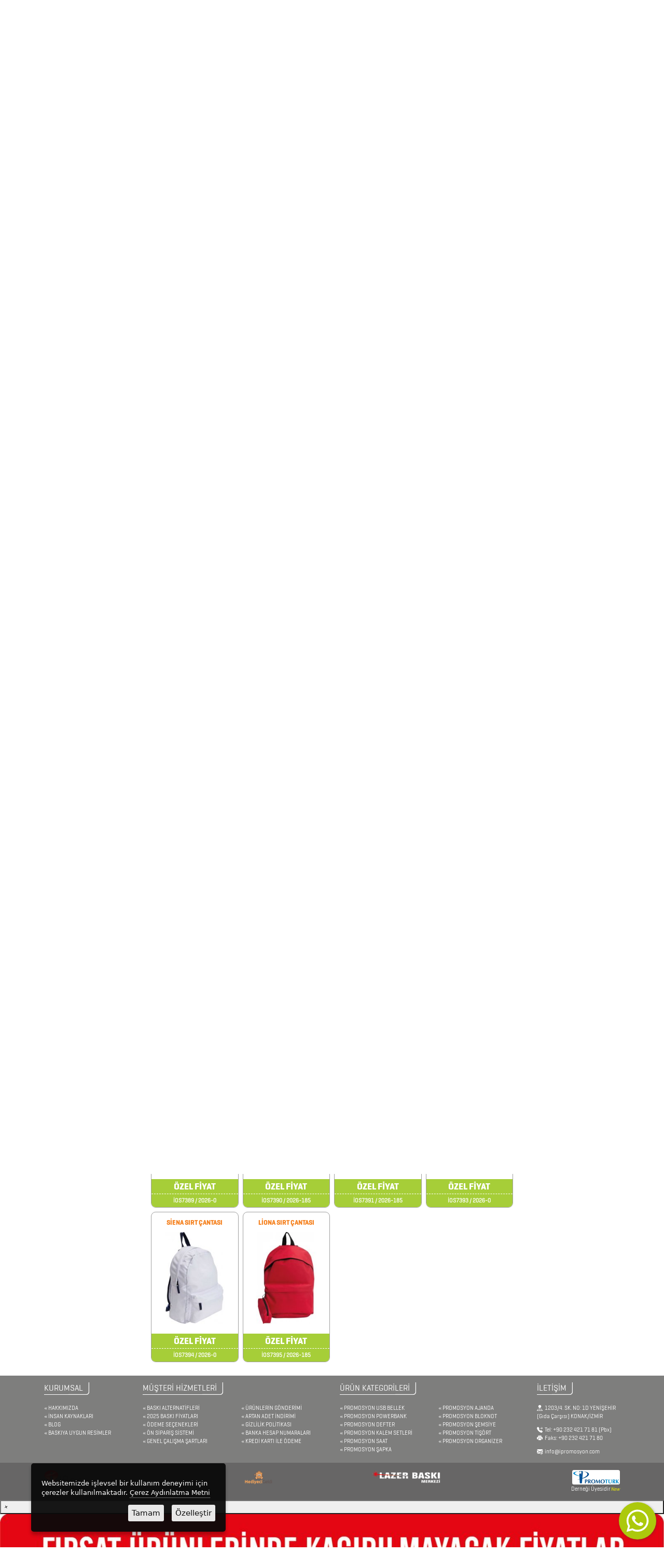

--- FILE ---
content_type: text/html; charset=UTF-8
request_url: https://www.ipromosyon.com/promosyon-urunler/okul-cantalari
body_size: 19534
content:
<!doctype html>
<html lang="tr">
  <head>
    <meta charset="utf-8">
	<title>Promosyon Okul Çantaları & Kırtasiye Setleri İzmir iPromosyon</title>
    <meta name="viewport" content="width=device-width, initial-scale=1, shrink-to-fit=no">
	<meta name="keywords" content="promosyon okul çantası,okul çantası izmir,promosyon okul çanta izmir">
	<meta name="description" content="Basklı ve özel tasarım, ğretimde okul çanta modelleri iPromosyon'da! siz isteyin, biz promosyonunuz yapalım">
	<meta name="generator" content="Özgün Eyin">
	<meta name="author" content="iPromosyon">
	<meta name="robots" content="index, follow">

	<meta property="og:title" content="Promosyon Okul Çantaları & Kırtasiye Setleri İzmir iPromosyon" />
	<meta property="og:description" content="Basklı ve özel tasarım, ğretimde okul çanta modelleri iPromosyon'da! siz isteyin, biz promosyonunuz yapalım" />
	<meta property="og:type" content="website" />
	<meta property="og:url" content="https://www.ipromosyon.com/promosyon-urunler/okul-cantalari" />
	<meta property="og:image" content="https://www.ipromosyon.com/images/logo.png" />

	<meta name="twitter:card" content="summary" />
	<meta name="twitter:url" content="https://www.ipromosyon.com/promosyon-urunler/okul-cantalari" />
	<meta name="twitter:title" content="Promosyon Okul Çantaları & Kırtasiye Setleri İzmir iPromosyon" />
	<meta name="twitter:description" content="Basklı ve özel tasarım, ğretimde okul çanta modelleri iPromosyon'da! siz isteyin, biz promosyonunuz yapalım" />
	<meta name="twitter:image" content="https://www.ipromosyon.com/images/logo.png" />
	<meta name="twitter:creator" content="iPromosyon" />

	<link rel="apple-touch-icon" sizes="57x57" href="https://www.ipromosyon.com/images/apple-icon-57x57.png">
	<link rel="apple-touch-icon" sizes="60x60" href="https://www.ipromosyon.com/images/apple-icon-60x60.png">
	<link rel="apple-touch-icon" sizes="72x72" href="https://www.ipromosyon.com/images/apple-icon-72x72.png">
	<link rel="apple-touch-icon" sizes="76x76" href="https://www.ipromosyon.com/images/apple-icon-76x76.png">
	<link rel="apple-touch-icon" sizes="114x114" href="https://www.ipromosyon.com/images/apple-icon-114x114.png">
	<link rel="apple-touch-icon" sizes="120x120" href="https://www.ipromosyon.com/images/apple-icon-120x120.png">
	<link rel="apple-touch-icon" sizes="144x144" href="https://www.ipromosyon.com/images/apple-icon-144x144.png">
	<link rel="apple-touch-icon" sizes="152x152" href="https://www.ipromosyon.com/images/apple-icon-152x152.png">
	<link rel="apple-touch-icon" sizes="180x180" href="https://www.ipromosyon.com/images/apple-icon-180x180.png">
	<link rel="icon" type="image/png" sizes="192x192"  href="https://www.ipromosyon.com/images/android-icon-192x192.png">
	<link rel="icon" type="image/png" sizes="32x32" href="https://www.ipromosyon.com/images/favicon-32x32.png">
	<link rel="icon" type="image/png" sizes="96x96" href="https://www.ipromosyon.com/images/favicon-96x96.png">
	<link rel="icon" type="image/png" sizes="16x16" href="https://www.ipromosyon.com/images/favicon-16x16.png">
	<link rel="manifest" href="https://www.ipromosyon.com/images/manifest.json">
	<meta name="msapplication-TileColor" content="#ffffff">
	<meta name="msapplication-TileImage" content="https://www.ipromosyon.com/images/ms-icon-144x144.png">
	<meta name="theme-color" content="#ffffff">

	<link rel="preconnect" href="https://fonts.googleapis.com">
	<link rel="preconnect" href="https://fonts.gstatic.com" crossorigin>
	<link href="https://fonts.googleapis.com/css2?family=Noto+Sans+Avestan&display=swap" rel="stylesheet">

 
    <link rel="stylesheet" href="https://www.ipromosyon.com/css/bootstrap.min.css?v=2">
		<link rel="stylesheet" href="https://www.ipromosyon.com/css/grids.css?v=6" type="text/css" media="screen" />
	<link rel="stylesheet" href="https://www.ipromosyon.com/css/style.css?v=13" type="text/css" media="screen" />
	
	<link rel="stylesheet" href="https://www.ipromosyon.com/css/sidebar.css" type="text/css" media="screen" />
	<link rel="stylesheet" href="https://www.ipromosyon.com/css/icons.css?v=9" type="text/css" />
	
	<script src="https://cdn.jsdelivr.net/npm/sweetalert2@11"></script>
	<link rel="stylesheet" href="https://www.ipromosyon.com/js/fancybox/jquery.fancybox.min.css?v=2" type="text/css" media="screen" />
    
	<style>
	
	.fancybox-thumbs {
	  top: auto;
	  width: auto;
	  bottom: 0;
	  left: 0;
	  right: 0;
	  height: 95px;
	  padding: 10px 10px 5px 10px;
	  box-sizing: border-box;
	  background: rgba(0, 0, 0, 0.3);
	}
	.fancybox-show-thumbs .fancybox-inner {
	  right: 0;
	  bottom: 95px;
	}
	.blink_text{
		font-size: 18px;
		font-weight: bold;
		color: #ff0000;
		margin: 0 0 10px 0;
		border: 3px dashed #ff0000;
		padding: 5px 10px;
		border-radius: 12px;
	}
	.baskiucretibutton{ cursor: pointer; padding: 1px 5px; }
	.baskiucretiaciklama{ display: none; }
	.additional_pl{ display: none; }
	.opt_list{ margin:20px 0; padding: 0; list-style-type: none; }
	.opt_list li{ background: #e5e5e5; padding: 3px; margin: 3px 0; border-radius: 8px; font-size: 13px; }
	.opt_list li:hover{ background: #DCE7AE;  }
	.opt_list li label{ margin-bottom: 0; }
	.opt_list li .fiyat{ color: #ff0000; font-weight: bold; }
	</style>

    <script src="https://www.ipromosyon.com/js/jquery-3.4.1.min.js"></script>
	<script src="https://cdn.jsdelivr.net/npm/popper.js@1.16.0/dist/umd/popper.min.js" integrity="sha384-Q6E9RHvbIyZFJoft+2mJbHaEWldlvI9IOYy5n3zV9zzTtmI3UksdQRVvoxMfooAo" crossorigin="anonymous"></script>
    <script src="https://www.ipromosyon.com/js/jquery-migrate-1.4.1.min.js"></script>

	<!--[if lt IE 9]>
		<script src="https://cdnjs.cloudflare.com/ajax/libs/html5shiv/3.7.3/html5shiv.min.js" integrity="sha512-UDJtJXfzfsiPPgnI5S1000FPLBHMhvzAMX15I+qG2E2OAzC9P1JzUwJOfnypXiOH7MRPaqzhPbBGDNNj7zBfoA==" crossorigin="anonymous"></script>
	<![endif]-->
	
    <link rel="stylesheet" href="https://www.ipromosyon.com/css/venom-button.min.css?v=5">
    <script type="text/javascript" src="https://www.ipromosyon.com/js/venom-button.min.js"></script>	
    <script type="text/javascript" src="https://www.ipromosyon.com/js/jquery.ihavecookies.min.js"></script>
	<script async src="https://www.googletagmanager.com/gtag/js?id=AW-1039290827"> </script> <script> window.dataLayer = window.dataLayer || []; function gtag(){dataLayer.push(arguments);} gtag('js', new Date()); gtag('config', 'AW-1039290827'); </script>

  </head>
  <base href="https://www.ipromosyon.com/" />
  <body>

  <div id="SideMenuCont" class="overlayCont">
    <a href="javascript:void(0)" class="closebtn" id="SideMenuCloseNav"><i class="bi bi-x-lg"></i> KAPAT</a>
    <div class="overlayCont-content">

	<a href="https://www.ipromosyon.com"><img src="https://www.ipromosyon.com/images/logo.png" class="logo sidemenulogo img-fluid"></a>


		
		<nav class="navbar category_list" ><ul class="navbar-nav"><li class="nav-item dropdown"><a class="nav-link dropdown-toggle" href="#" id="lm1" data-toggle="dropdown" aria-haspopup="true" aria-expanded="false">
				2026 PROMOSYON AJANDA
				</a><div class="dropdown-menu" aria-labelledby="lm1"><a class="dropdown-item" href="https://www.ipromosyon.com/promosyon-urunler/dikisli-termo-deri-ajandalar">Dikişli Termo Deri Ajandalar</a><a class="dropdown-item" href="https://www.ipromosyon.com/promosyon-urunler/gizli-spiralli-termo-deri-ajandalar">Gizli Spiralli Termo Deri Ajandalar</a><a class="dropdown-item" href="https://www.ipromosyon.com/promosyon-urunler/sivama-kapak-ajandalar">Sıvama Kapak Ajandalar</a><a class="dropdown-item" href="https://www.ipromosyon.com/promosyon-urunler/spiralli-termo-deri-ajandalar">Spiralli Termo Deri Ajandalar</a></div></li><li class="nav-item dropdown"><a class="nav-link dropdown-toggle" href="#" id="lm4" data-toggle="dropdown" aria-haspopup="true" aria-expanded="false">
				2026 PROMOSYON TAKVİM
				</a><div class="dropdown-menu" aria-labelledby="lm4"><a class="dropdown-item" href="https://www.ipromosyon.com/promosyon-urunler/duvar-takvimleri">Duvar Takvimleri</a><a class="dropdown-item" href="https://www.ipromosyon.com/promosyon-urunler/gemici-takvimler">Gemici Takvimler</a><a class="dropdown-item" href="https://www.ipromosyon.com/promosyon-urunler/masa-sumeni">Masa Sümeni</a><a class="dropdown-item" href="https://www.ipromosyon.com/promosyon-urunler/masa-takvimleri">Masa Takvimleri</a><a class="dropdown-item" href="https://www.ipromosyon.com/promosyon-urunler/piramit-takvimler">Piramit Takvimler</a><a class="dropdown-item" href="https://www.ipromosyon.com/promosyon-urunler/poster-takvim">Poster Takvim</a></div></li><li class="nav-item dropdown"><a class="nav-link dropdown-toggle" href="#" id="lm5" data-toggle="dropdown" aria-haspopup="true" aria-expanded="false">
				ANAHTARLIK 
				</a><div class="dropdown-menu" aria-labelledby="lm5"><a class="dropdown-item" href="https://www.ipromosyon.com/promosyon-urunler/3d-plasto-anahtarliklar">3D Plasto Anahtarlıklar</a><a class="dropdown-item" href="https://www.ipromosyon.com/promosyon-urunler/ahsap-anahtarliklar">Ahşap Anahtarlıklar</a><a class="dropdown-item" href="https://www.ipromosyon.com/promosyon-urunler/dokum-anahtarliklar">Döküm Anahtarlıklar</a><a class="dropdown-item" href="https://www.ipromosyon.com/promosyon-urunler/dokuma-bez-anahtarlik">Dokuma Bez Anahtarlık</a><a class="dropdown-item" href="https://www.ipromosyon.com/promosyon-urunler/eva-anahtarliklar">Eva Anahtarlıklar</a><a class="dropdown-item" href="https://www.ipromosyon.com/promosyon-urunler/fonksiyonlu-anahtarlik">Fonksiyonlu Anahtarlık</a><a class="dropdown-item" href="https://www.ipromosyon.com/promosyon-urunler/kaucuk-anahtarlik">Kauçuk Anahtarlık</a><a class="dropdown-item" href="https://www.ipromosyon.com/promosyon-urunler/metal-deri-anahtarliklar">Metal & Deri Anahtarlıklar</a><a class="dropdown-item" href="https://www.ipromosyon.com/promosyon-urunler/metal-anahtarliklar">Metal Anahtarlıklar</a><a class="dropdown-item" href="https://www.ipromosyon.com/promosyon-urunler/plastik-anahtarliklar">Plastik Anahtarlıklar</a><a class="dropdown-item" href="https://www.ipromosyon.com/promosyon-urunler/pufidik-anahtarlik">Pufidik Anahtarlık</a></div></li><li class="nav-item dropdown"><a class="nav-link dropdown-toggle" href="#" id="lm467" data-toggle="dropdown" aria-haspopup="true" aria-expanded="false">
				ARABA AKSESUARLARI
				</a><div class="dropdown-menu" aria-labelledby="lm467"><a class="dropdown-item" href="https://www.ipromosyon.com/promosyon-urunler/araba-gunesligi">Araba Güneşliği</a><a class="dropdown-item" href="https://www.ipromosyon.com/promosyon-urunler/araba-kokusu">Araba Kokusu</a><a class="dropdown-item" href="https://www.ipromosyon.com/promosyon-urunler/ruhsat-kabi">Ruhsat Kabı</a></div></li><li class="nav-item"><a class="nav-link" href="https://www.ipromosyon.com/promosyon-urunler/aynalar">AYNALAR</a></li><li class="nav-item dropdown"><a class="nav-link dropdown-toggle" href="#" id="lm6" data-toggle="dropdown" aria-haspopup="true" aria-expanded="false">
				BARDAK & FİNCAN
				</a><div class="dropdown-menu" aria-labelledby="lm6"><a class="dropdown-item" href="https://www.ipromosyon.com/promosyon-urunler/cam-bardak">Cam Bardak</a><a class="dropdown-item" href="https://www.ipromosyon.com/promosyon-urunler/dokum-kupa">Döküm Kupa</a><a class="dropdown-item" href="https://www.ipromosyon.com/promosyon-urunler/enamel-kupa">Enamel Kupa</a><a class="dropdown-item" href="https://www.ipromosyon.com/promosyon-urunler/fincan">Fincan</a><a class="dropdown-item" href="https://www.ipromosyon.com/promosyon-urunler/karton-bardaklar">Karton Bardaklar</a><a class="dropdown-item" href="https://www.ipromosyon.com/promosyon-urunler/porselen-bardaklar">Porselen Bardaklar</a><a class="dropdown-item" href="https://www.ipromosyon.com/promosyon-urunler/seramik-bardaklar">Seramik Bardaklar</a></div></li><li class="nav-item"><a class="nav-link" href="https://www.ipromosyon.com/promosyon-urunler/bardak-altliklari">BARDAK ALTLIKLARI</a></li><li class="nav-item"><a class="nav-link" href="https://www.ipromosyon.com/promosyon-urunler/bitki-yetistirme-urunleri">BİTKİ YETİŞTİRME ÜRÜNLERİ</a></li><li class="nav-item"><a class="nav-link" href="https://www.ipromosyon.com/promosyon-urunler/bloknotlar">BLOKNOTLAR</a></li><li class="nav-item"><a class="nav-link" href="https://www.ipromosyon.com/promosyon-urunler/cakilar-1">ÇAKILAR</a></li><li class="nav-item dropdown"><a class="nav-link dropdown-toggle" href="#" id="lm55" data-toggle="dropdown" aria-haspopup="true" aria-expanded="false">
				ÇAKMAKLAR
				</a><div class="dropdown-menu" aria-labelledby="lm55"><a class="dropdown-item" href="https://www.ipromosyon.com/promosyon-urunler/mutfak-cakmaklari">Mutfak Çakmakları</a><a class="dropdown-item" href="https://www.ipromosyon.com/promosyon-urunler/siboplu-cakmaklar">Siboplu Çakmaklar</a><a class="dropdown-item" href="https://www.ipromosyon.com/promosyon-urunler/sibopsuz-cakmaklar">Sibopsuz Çakmaklar</a></div></li><li class="nav-item"><a class="nav-link" href="https://www.ipromosyon.com/promosyon-urunler/cam-matara-karaf">CAM MATARA & KARAF</a></li><li class="nav-item dropdown"><a class="nav-link dropdown-toggle" href="#" id="lm57" data-toggle="dropdown" aria-haspopup="true" aria-expanded="false">
				ÇANTALAR
				</a><div class="dropdown-menu" aria-labelledby="lm57"><a class="dropdown-item" href="https://www.ipromosyon.com/promosyon-urunler/acil-durum-cantasi">Acil Durum Çantası</a><a class="dropdown-item" href="https://www.ipromosyon.com/promosyon-urunler/anaokulu-cantasi">Anaokulu Çantası</a><a class="dropdown-item" href="https://www.ipromosyon.com/promosyon-urunler/bez-cantalar">Bez Çantalar</a><a class="dropdown-item" href="https://www.ipromosyon.com/promosyon-urunler/ipli-omuz-cantalari">Ipli Omuz Çantaları</a><a class="dropdown-item" href="https://www.ipromosyon.com/promosyon-urunler/karton-cantalar">Karton Çantalar</a><a class="dropdown-item" href="https://www.ipromosyon.com/promosyon-urunler/laptop-cantalar">Laptop Çantalar</a><a class="dropdown-item" href="https://www.ipromosyon.com/promosyon-urunler/okul-cantalari">Okul Çantaları</a><a class="dropdown-item" href="https://www.ipromosyon.com/promosyon-urunler/omuz-sirt-cantalari">Omuz & Sırt Çantaları </a><a class="dropdown-item" href="https://www.ipromosyon.com/promosyon-urunler/plaj-cantalari">Plaj Çantaları</a><a class="dropdown-item" href="https://www.ipromosyon.com/promosyon-urunler/spor-cantalari">Spor Çantaları</a></div></li><li class="nav-item dropdown"><a class="nav-link dropdown-toggle" href="#" id="lm83" data-toggle="dropdown" aria-haspopup="true" aria-expanded="false">
				DEFTER & TARİHSİZ AJANDA
				</a><div class="dropdown-menu" aria-labelledby="lm83"><a class="dropdown-item" href="https://www.ipromosyon.com/promosyon-urunler/ahsap-defterler">Ahşap Defterler</a><a class="dropdown-item" href="https://www.ipromosyon.com/promosyon-urunler/ozel-tasarim-uretim-defterler">Özel Tasarım & Üretim Defterler</a><a class="dropdown-item" href="https://www.ipromosyon.com/promosyon-urunler/termo-deri-defter">Termo Deri Defter</a></div></li><li class="nav-item dropdown"><a class="nav-link dropdown-toggle" href="#" id="lm465" data-toggle="dropdown" aria-haspopup="true" aria-expanded="false">
				DİĞER TEKNOLOJİK ÜRÜNLER
				</a><div class="dropdown-menu" aria-labelledby="lm465"><a class="dropdown-item" href="https://www.ipromosyon.com/promosyon-urunler/adaptor-cogaltici">Adaptör & Çoğaltıcı</a><a class="dropdown-item" href="https://www.ipromosyon.com/promosyon-urunler/akilli-saatler">Akıllı Saatler</a><a class="dropdown-item" href="https://www.ipromosyon.com/promosyon-urunler/cizim-tahtasi">Çizim Tahtası</a><a class="dropdown-item" href="https://www.ipromosyon.com/promosyon-urunler/lamba">Lamba</a><a class="dropdown-item" href="https://www.ipromosyon.com/promosyon-urunler/radyo">Radyo</a></div></li><li class="nav-item dropdown"><a class="nav-link dropdown-toggle" href="#" id="lm464" data-toggle="dropdown" aria-haspopup="true" aria-expanded="false">
				DİĞER ÜRÜNLER
				</a><div class="dropdown-menu" aria-labelledby="lm464"><a class="dropdown-item" href="https://www.ipromosyon.com/promosyon-urunler/balon">Balon</a><a class="dropdown-item" href="https://www.ipromosyon.com/promosyon-urunler/bavul-etiketi">Bavul Etiketi</a><a class="dropdown-item" href="https://www.ipromosyon.com/promosyon-urunler/bayrak">Bayrak</a><a class="dropdown-item" href="https://www.ipromosyon.com/promosyon-urunler/canta-tutucu">Çanta Tutucu</a><a class="dropdown-item" href="https://www.ipromosyon.com/promosyon-urunler/cikolata-1">Çikolata</a><a class="dropdown-item" href="https://www.ipromosyon.com/promosyon-urunler/dis-fircasi">Diş Fırçası</a><a class="dropdown-item" href="https://www.ipromosyon.com/promosyon-urunler/frizbi">Frizbi</a><a class="dropdown-item" href="https://www.ipromosyon.com/promosyon-urunler/kamera-kapatici">Kamera Kapatıcı</a><a class="dropdown-item" href="https://www.ipromosyon.com/promosyon-urunler/kulluk-kultablasi">Küllük Kültablası</a><a class="dropdown-item" href="https://www.ipromosyon.com/promosyon-urunler/madalya">Madalya</a><a class="dropdown-item" href="https://www.ipromosyon.com/promosyon-urunler/manikur-setleri">Manikür Setleri</a><a class="dropdown-item" href="https://www.ipromosyon.com/promosyon-urunler/mutfak-bar-malzemeleri">Mutfak & Bar Malzemeleri</a><a class="dropdown-item" href="https://www.ipromosyon.com/promosyon-urunler/ofis-setleri">Ofis Setleri</a><a class="dropdown-item" href="https://www.ipromosyon.com/promosyon-urunler/para-tabaklari">Para Tabakları</a><a class="dropdown-item" href="https://www.ipromosyon.com/promosyon-urunler/pasaportluk">Pasaportluk</a><a class="dropdown-item" href="https://www.ipromosyon.com/promosyon-urunler/seker">Şeker</a><a class="dropdown-item" href="https://www.ipromosyon.com/promosyon-urunler/sertifika-menu-kaplari">Sertifika & Menü Kapları </a><a class="dropdown-item" href="https://www.ipromosyon.com/promosyon-urunler/silikon-bileklik">Silikon Bileklik</a><a class="dropdown-item" href="https://www.ipromosyon.com/promosyon-urunler/stres-topu">Stres Topu</a><a class="dropdown-item" href="https://www.ipromosyon.com/promosyon-urunler/yaka-karti">Yaka Kartı & Isimliği</a><a class="dropdown-item" href="https://www.ipromosyon.com/promosyon-urunler/yoyo">Yoyo</a></div></li><li class="nav-item"><a class="nav-link" href="https://www.ipromosyon.com/promosyon-urunler/fener">FENER & MAKAS & PENSE</a></li><li class="nav-item"><a class="nav-link" href="https://www.ipromosyon.com/promosyon-urunler/french-press">FRENCH PRESS </a></li><li class="nav-item"><a class="nav-link" href="https://www.ipromosyon.com/promosyon-urunler/geri-donusumlu-urunler">GERİ DÖNÜŞÜMLÜ ÜRÜNLER</a></li><li class="nav-item"><a class="nav-link" href="https://www.ipromosyon.com/promosyon-urunler/kablosuz-kulaklik">KABLOSUZ KULAKLIK</a></li><li class="nav-item"><a class="nav-link" href="https://www.ipromosyon.com/promosyon-urunler/kalem-kutulari">KALEM KUTULARI</a></li><li class="nav-item"><a class="nav-link" href="https://www.ipromosyon.com/promosyon-urunler/kalem-setleri">KALEM SETLERİ</a></li><li class="nav-item dropdown"><a class="nav-link dropdown-toggle" href="#" id="lm12" data-toggle="dropdown" aria-haspopup="true" aria-expanded="false">
				KALEMLER
				</a><div class="dropdown-menu" aria-labelledby="lm12"><a class="dropdown-item" href="https://www.ipromosyon.com/promosyon-urunler/banner-brosurlu-kalemler">Banner & Broşürlü Kalemler</a><a class="dropdown-item" href="https://www.ipromosyon.com/promosyon-urunler/fonksiyonel-kalemler">Fonksiyonel Kalemler</a><a class="dropdown-item" href="https://www.ipromosyon.com/promosyon-urunler/kagit-geri-donusumlu">Kağıt & Geri Dönüşümlü</a><a class="dropdown-item" href="https://www.ipromosyon.com/promosyon-urunler/keceli-kalemler">Keçeli Kalemler</a><a class="dropdown-item" href="https://www.ipromosyon.com/promosyon-urunler/kursun-kalemler">Kurşun Kalemler</a><a class="dropdown-item" href="https://www.ipromosyon.com/promosyon-urunler/metal-kalemler">Metal Kalemler</a><a class="dropdown-item" href="https://www.ipromosyon.com/promosyon-urunler/ozel-klipsli-kalemler">Özel Klipsli Kalemler</a><a class="dropdown-item" href="https://www.ipromosyon.com/promosyon-urunler/plastik-kalemler">Plastik Kalemler</a><a class="dropdown-item" href="https://www.ipromosyon.com/promosyon-urunler/roller-kalemler">Roller Kalemler</a><a class="dropdown-item" href="https://www.ipromosyon.com/promosyon-urunler/tablet-dokunmatik-kalemler">Tablet & Dokunmatik Kalemler</a><a class="dropdown-item" href="https://www.ipromosyon.com/promosyon-urunler/tohumlu-kalemler">Tohumlu Kalemler</a><a class="dropdown-item" href="https://www.ipromosyon.com/promosyon-urunler/versatil-kalemler">Versatil Kalemler</a></div></li><li class="nav-item"><a class="nav-link" href="https://www.ipromosyon.com/promosyon-urunler/kalemlikler">KALEMLİKLER</a></li><li class="nav-item"><a class="nav-link" href="https://www.ipromosyon.com/promosyon-urunler/kartvizitlikler">KARTVİZİTLİKLER</a></li><li class="nav-item"><a class="nav-link" href="https://www.ipromosyon.com/promosyon-urunler/kibritler">KİBRİTLER</a></li><li class="nav-item dropdown"><a class="nav-link dropdown-toggle" href="#" id="lm383" data-toggle="dropdown" aria-haspopup="true" aria-expanded="false">
				KIRTASİYE
				</a><div class="dropdown-menu" aria-labelledby="lm383"><a class="dropdown-item" href="https://www.ipromosyon.com/promosyon-urunler/bez-kalemlik">Bez Kalemlik</a><a class="dropdown-item" href="https://www.ipromosyon.com/promosyon-urunler/boyama-setleri">Boyama Setleri</a><a class="dropdown-item" href="https://www.ipromosyon.com/promosyon-urunler/cetvel">Cetvel</a><a class="dropdown-item" href="https://www.ipromosyon.com/promosyon-urunler/hesap-makineleri">Hesap Makineleri</a><a class="dropdown-item" href="https://www.ipromosyon.com/promosyon-urunler/kalemtras">Kalemtraş</a><a class="dropdown-item" href="https://www.ipromosyon.com/promosyon-urunler/not-tutucular">Not Tutucular</a><a class="dropdown-item" href="https://www.ipromosyon.com/promosyon-urunler/silgi">Silgi</a><a class="dropdown-item" href="https://www.ipromosyon.com/promosyon-urunler/kirtasiye-setleri">Sınav Setleri</a><a class="dropdown-item" href="https://www.ipromosyon.com/promosyon-urunler/sinav-setleri">Sınav Setleri</a></div></li></ul></nav>		<nav class="navbar category_list" ><ul class="navbar-nav"><li class="nav-item dropdown"><a class="nav-link dropdown-toggle" href="#" id="lm82" data-toggle="dropdown" aria-haspopup="true" aria-expanded="false">
						KÜP BLOKNOTLAR
						</a><div class="dropdown-menu" aria-labelledby="lm82"><a class="dropdown-item" href="https://www.ipromosyon.com/promosyon-urunler/ahsap-kup-bloknot">Ahşap Küp Bloknot</a><a class="dropdown-item" href="https://www.ipromosyon.com/promosyon-urunler/ahsap-paletli-kup-bloknotlar">Ahşap Paletli Küp Bloknotlar</a><a class="dropdown-item" href="https://www.ipromosyon.com/promosyon-urunler/dik-kutulu-bloknotlar">Dik Kutulu Bloknotlar</a><a class="dropdown-item" href="https://www.ipromosyon.com/promosyon-urunler/karton-kup-bloknot">Karton Küp Bloknot</a><a class="dropdown-item" href="https://www.ipromosyon.com/promosyon-urunler/plastik-kup-bloknotlar">Plastik Küp Bloknotlar</a></div></li><li class="nav-item dropdown"><a class="nav-link dropdown-toggle" href="#" id="lm15" data-toggle="dropdown" aria-haspopup="true" aria-expanded="false">
						MAGNETLER
						</a><div class="dropdown-menu" aria-labelledby="lm15"><a class="dropdown-item" href="https://www.ipromosyon.com/promosyon-urunler/acacakli-magnet">Açacaklı Magnet</a><a class="dropdown-item" href="https://www.ipromosyon.com/promosyon-urunler/magnetler">Magnetler</a></div></li><li class="nav-item"><a class="nav-link" href="https://www.ipromosyon.com/promosyon-urunler/magsafe-kartlik">MAGSAFE KARTLIK</a></li><li class="nav-item dropdown"><a class="nav-link dropdown-toggle" href="#" id="lm16" data-toggle="dropdown" aria-haspopup="true" aria-expanded="false">
						MASA SETLERİ
						</a><div class="dropdown-menu" aria-labelledby="lm16"><a class="dropdown-item" href="https://www.ipromosyon.com/promosyon-urunler/ahsap-masa-setleri">Ahşap Masa Setleri</a><a class="dropdown-item" href="https://www.ipromosyon.com/promosyon-urunler/deri-masa-setleri">Deri Masa Setleri</a><a class="dropdown-item" href="https://www.ipromosyon.com/promosyon-urunler/kristal-masa-setleri">Kristal Masa Setleri</a><a class="dropdown-item" href="https://www.ipromosyon.com/promosyon-urunler/masa-isimlikleri">Masa İsimlikleri</a><a class="dropdown-item" href="https://www.ipromosyon.com/promosyon-urunler/masa-sumenli-setler">Masa Sümenli Setler</a></div></li><li class="nav-item"><a class="nav-link" href="https://www.ipromosyon.com/promosyon-urunler/metreler">METRELER</a></li><li class="nav-item"><a class="nav-link" href="https://www.ipromosyon.com/promosyon-urunler/mouse-padler">MOUSE PADLER</a></li><li class="nav-item"><a class="nav-link" href="https://www.ipromosyon.com/promosyon-urunler/organizerler">ORGANİZERLER</a></li><li class="nav-item dropdown"><a class="nav-link dropdown-toggle" href="#" id="lm20" data-toggle="dropdown" aria-haspopup="true" aria-expanded="false">
						ÖZEL SETLER
						</a><div class="dropdown-menu" aria-labelledby="lm20"><a class="dropdown-item" href="https://www.ipromosyon.com/promosyon-urunler/kutulu-ozel-setler">Kutulu Özel Setler</a><a class="dropdown-item" href="https://www.ipromosyon.com/promosyon-urunler/ozel-set-kutulari">Özel Set Kutuları</a></div></li><li class="nav-item dropdown"><a class="nav-link dropdown-toggle" href="#" id="lm230" data-toggle="dropdown" aria-haspopup="true" aria-expanded="false">
						PLAKET
						</a><div class="dropdown-menu" aria-labelledby="lm230"><a class="dropdown-item" href="https://www.ipromosyon.com/promosyon-urunler/diger-plaketler">Diğer Plaketler</a><a class="dropdown-item" href="https://www.ipromosyon.com/promosyon-urunler/kristal-plaket">Kristal Plaket</a><a class="dropdown-item" href="https://www.ipromosyon.com/promosyon-urunler/pleksi-plaketler">Pleksi Plaketler</a></div></li><li class="nav-item"><a class="nav-link" href="https://www.ipromosyon.com/promosyon-urunler/plastik-matara">PLASTİK MATARA</a></li><li class="nav-item"><a class="nav-link" href="https://www.ipromosyon.com/promosyon-urunler/post-it-urunler">POST İT ÜRÜNLER</a></li><li class="nav-item dropdown"><a class="nav-link dropdown-toggle" href="#" id="lm451" data-toggle="dropdown" aria-haspopup="true" aria-expanded="false">
						POWER BANK
						</a><div class="dropdown-menu" aria-labelledby="lm451"><a class="dropdown-item" href="https://www.ipromosyon.com/promosyon-urunler/kablosuz-sarj-cihazlari-2026">Kablosuz Şarj Cihazları</a><a class="dropdown-item" href="https://www.ipromosyon.com/promosyon-urunler/organizer-powerbank">ORGANİZER POWERBANK</a><a class="dropdown-item" href="https://www.ipromosyon.com/promosyon-urunler/power-bank">Power Bank</a></div></li><li class="nav-item"><a class="nav-link" href="https://www.ipromosyon.com/promosyon-urunler/rozetler">ROZETLER</a></li><li class="nav-item dropdown"><a class="nav-link dropdown-toggle" href="#" id="lm22" data-toggle="dropdown" aria-haspopup="true" aria-expanded="false">
						SAAT ÇEŞİTLERİ
						</a><div class="dropdown-menu" aria-labelledby="lm22"><a class="dropdown-item" href="https://www.ipromosyon.com/promosyon-urunler/ahsap-duvar-saatleri">Ahşap Duvar Saatleri</a><a class="dropdown-item" href="https://www.ipromosyon.com/promosyon-urunler/cam-duvar-saatleri">Cam Duvar Saatleri</a><a class="dropdown-item" href="https://www.ipromosyon.com/promosyon-urunler/masa-saatleri">Masa Saatleri</a><a class="dropdown-item" href="https://www.ipromosyon.com/promosyon-urunler/metal-duvar-saatleri">Metal Duvar Saatleri</a><a class="dropdown-item" href="https://www.ipromosyon.com/promosyon-urunler/metalize-duvar-saatleri">Metalize Duvar Saatleri</a><a class="dropdown-item" href="https://www.ipromosyon.com/promosyon-urunler/miknatisli-buzdolabi-saatleri">Mıknatıslı Buzdolabı Saatleri</a><a class="dropdown-item" href="https://www.ipromosyon.com/promosyon-urunler/plastik-duvar-saatleri">Plastik Duvar Saatleri</a></div></li><li class="nav-item"><a class="nav-link" href="https://www.ipromosyon.com/promosyon-urunler/kablosuz-sarj-cihazlari">ŞARJ CİHAZLARI</a></li><li class="nav-item"><a class="nav-link" href="https://www.ipromosyon.com/promosyon-urunler/sarj-kablolari">ŞARJ KABLOLARI</a></li><li class="nav-item"><a class="nav-link" href="https://www.ipromosyon.com/promosyon-urunler/sekreterlik">SEKRETERLİK</a></li><li class="nav-item"><a class="nav-link" href="https://www.ipromosyon.com/promosyon-urunler/semsiye">ŞEMSİYE</a></li><li class="nav-item"><a class="nav-link" href="https://www.ipromosyon.com/promosyon-urunler/bluetooth-speaker">SPEAKER</a></li><li class="nav-item dropdown"><a class="nav-link dropdown-toggle" href="#" id="lm466" data-toggle="dropdown" aria-haspopup="true" aria-expanded="false">
						TEKSTİL ÜRÜNLERİ
						</a><div class="dropdown-menu" aria-labelledby="lm466"><a class="dropdown-item" href="https://www.ipromosyon.com/promosyon-urunler/atki">Atkı</a><a class="dropdown-item" href="https://www.ipromosyon.com/promosyon-urunler/battaniye">Battaniye</a><a class="dropdown-item" href="https://www.ipromosyon.com/promosyon-urunler/bere">Bere</a><a class="dropdown-item" href="https://www.ipromosyon.com/promosyon-urunler/boyunluk">Boyunluk</a><a class="dropdown-item" href="https://www.ipromosyon.com/promosyon-urunler/mont">Mont</a><a class="dropdown-item" href="https://www.ipromosyon.com/promosyon-urunler/mutfak-onlugu">Mutfak Önlüğü</a><a class="dropdown-item" href="https://www.ipromosyon.com/promosyon-urunler/sal">Şal</a><a class="dropdown-item" href="https://www.ipromosyon.com/promosyon-urunler/sapka">Şapka</a><a class="dropdown-item" href="https://www.ipromosyon.com/promosyon-urunler/sweatshirtler">Sweatshirtler</a><a class="dropdown-item" href="https://www.ipromosyon.com/promosyon-urunler/t-shirtler">Tişört</a><a class="dropdown-item" href="https://www.ipromosyon.com/promosyon-urunler/yagmurluk">Yağmurluk</a><a class="dropdown-item" href="https://www.ipromosyon.com/promosyon-urunler/yelek">Yelek</a></div></li><li class="nav-item"><a class="nav-link" href="https://www.ipromosyon.com/promosyon-urunler/telefon-standi">TELEFON STANDI & TUTUCU</a></li><li class="nav-item dropdown"><a class="nav-link dropdown-toggle" href="#" id="lm389" data-toggle="dropdown" aria-haspopup="true" aria-expanded="false">
						TERMOSLAR
						</a><div class="dropdown-menu" aria-labelledby="lm389"><a class="dropdown-item" href="https://www.ipromosyon.com/promosyon-urunler/termos-bardaklar">Termos Bardaklar</a><a class="dropdown-item" href="https://www.ipromosyon.com/promosyon-urunler/termos-mataralar">Termos Mataralar</a></div></li><li class="nav-item dropdown"><a class="nav-link dropdown-toggle" href="#" id="lm25" data-toggle="dropdown" aria-haspopup="true" aria-expanded="false">
						USB BELLEKLER
						</a><div class="dropdown-menu" aria-labelledby="lm25"><a class="dropdown-item" href="https://www.ipromosyon.com/promosyon-urunler/ahsap-usb-bellekler">Ahşap Usb Bellekler</a><a class="dropdown-item" href="https://www.ipromosyon.com/promosyon-urunler/bileklik-usb-bellekler">Bileklik Usb Bellekler</a><a class="dropdown-item" href="https://www.ipromosyon.com/promosyon-urunler/deri-usb-bellekler">Deri Usb bellekler</a><a class="dropdown-item" href="https://www.ipromosyon.com/promosyon-urunler/isikli-usb-bellekler">Işıklı Usb Bellekler</a><a class="dropdown-item" href="https://www.ipromosyon.com/promosyon-urunler/kalem-usb-bellekler">Kalem Usb Bellekler</a><a class="dropdown-item" href="https://www.ipromosyon.com/promosyon-urunler/kart-usb-bellek">Kart Usb Bellek</a><a class="dropdown-item" href="https://www.ipromosyon.com/promosyon-urunler/kristal-usb-bellekler">Kristal Usb Bellekler</a><a class="dropdown-item" href="https://www.ipromosyon.com/promosyon-urunler/metal-usb-bellekler">Metal Usb Bellekler</a><a class="dropdown-item" href="https://www.ipromosyon.com/promosyon-urunler/otg-usb-bellek">Otg Usb Bellek</a><a class="dropdown-item" href="https://www.ipromosyon.com/promosyon-urunler/ozel-uretim-usb-bellek">Özel Üretim USB Bellek</a><a class="dropdown-item" href="https://www.ipromosyon.com/promosyon-urunler/plastik-usb-bellekler">Plastik Usb Bellekler</a><a class="dropdown-item" href="https://www.ipromosyon.com/promosyon-urunler/usb-aksesuarlari">Usb Aksesuarları</a><a class="dropdown-item" href="https://www.ipromosyon.com/promosyon-urunler/usb-bellek-kutulari">Usb Bellek Kutuları</a><a class="dropdown-item" href="https://www.ipromosyon.com/promosyon-urunler/usb-cogaltici">USB Çoğaltıcı</a></div></li><li class="nav-item"><a class="nav-link" href="https://www.ipromosyon.com/promosyon-urunler/yelpaze">YELPAZE</a></li></ul></nav>


    </div>
  </div>

  <div class="container-fluid">
  <div class="row topdiv">
  <div class="container">
  <div class="row">

	<div class="col-sm-12">
	
<div class="row">
<div class="col-3 text-left">

<div class="sosyal_medya">
<a href="https://www.instagram.com/ipromosyon/" target="_blank"><i class="bi bi-instagram"></i></a>
<a href="https://www.facebook.com/İ-Promosyon-486315718052064" target="_blank"><i class="bi bi-facebook"></i></a>
</div>

<nav class="topmenu navbar navbar-expand-md navbar-dark flex-nowrap">
    <button id="SideMenuL" class="navbar-toggler mr-2" type="button" data-toggle="collapse" data-target="#navbar5">
        <span class="navbar-toggler-icon"></span>
    </button>
    <span class="navbar-brand kategoriler_link w-100">KATEGORİLER</span>
    <div class="navbar-collapse collapse w-100 justify-content-center" id="navbar5">
    </div>
    <div class="w-100"><!--spacer--></div>
</nav>
</div>
<div class="col-9">

<nav class="topmenu navbar navbar-expand-md navbar-dark float-right justify-content-end">
  <a class="navbar-brand bayigirisi" href="#">BAYİ GİRİŞİ</a>
  <button class="navbar-toggler" type="button" data-toggle="collapse" data-target="#navbarNavAltMarkup" aria-controls="navbarNavAltMarkup" aria-expanded="false" aria-label="Toggle navigation">
    <span class="navbar-toggler-icon"></span>
  </button>
  <div class="collapse navbar-collapse" id="navbarNavAltMarkup">
    <div class="navbar-nav">
      <a class="nav-item nav-link" href="https://www.ipromosyon.com/member/signup"><i class="bi bi-person-fill-add"></i>&nbsp; e-Müşteri / e-BAYİ KAYIT</a>
      <a class="nav-item nav-link" data-fancybox="loginbox" data-src="#loginbox" href="#"><i class="bi bi-person-fill-check"></i>&nbsp; BAYİ / MÜŞTERİ GİRİŞİ</a>
      <a class="nav-item nav-link" href="https://www.ipromosyon.com/main/sepet"><i class="bi bi-cart4"></i>&nbsp; SEPET </a>
    </div>
  </div>
</nav>

</div>
</div>

		
	</div>
	</div>
	</div>
	</div>
	  <div class="row mt-3 mb-3">
		<div class="container">
			<div class="row">
			<div class="col-md-4 text-center">
				<a href="https://www.ipromosyon.com/"><img src="https://www.ipromosyon.com/images/logo.png" class="logo img-fluid" /></a>
			</div>
			<div class="col-md-8 mainmenu_content">


			<nav id="mainmenu" class="navbar navbar-expand-lg navbar-light mt-3">
			  
			  <button class="navbar-toggler anamenubutton" type="button" data-toggle="collapse" data-target="#AnaMenuNavDropdown" aria-controls="AnaMenuNavDropdown" aria-expanded="false" aria-label="Toggle navigation">
				<span class="navbar-toggler-icon"></span>
			  </button>
			  <div class="collapse navbar-collapse" id="AnaMenuNavDropdown">
				<ul class="navbar-nav">
				<li class="nav-item"><a class="nav-link" href="https://www.ipromosyon.com/">ANASAYFA</a><div class="line"></div></li>
				  <li class="nav-item dropdown">
			<a class="nav-link dropdown-toggle" href="#" id="navbarDropdownMenuLink2" data-toggle="dropdown" aria-haspopup="true" aria-expanded="false">
			 KURUMSAL
			</a>
			<div class="dropdown-menu" aria-labelledby="navbarDropdownMenuLink2"><a class="dropdown-item" href="https://www.ipromosyon.com/sayfa/hakkimizda" target="_self">Hakkımızda</a><a class="dropdown-item" href="https://www.ipromosyon.com/sayfa/insan-kaynaklari" target="_self">İnsan Kaynakları</a><a class="dropdown-item" href="https://www.ipromosyon.com/sayfa/blog" target="_self">Blog</a></div>
		  <div class="line"></div>
		  </li><li class="nav-item dropdown">
			<a class="nav-link dropdown-toggle" href="#" id="navbarDropdownMenuLink6" data-toggle="dropdown" aria-haspopup="true" aria-expanded="false">
			 MÜŞTERİ HİZMETLERİ
			</a>
			<div class="dropdown-menu" aria-labelledby="navbarDropdownMenuLink6"><a class="dropdown-item" href="https://www.ipromosyon.com/sayfa/baski-alternatifleri" target="_self">Baskı Alternatifleri</a><a class="dropdown-item" href="https://www.ipromosyon.com/sayfa/baski-fiyatlari" target="_self">2026 Baskı Fiyatları</a><a class="dropdown-item" href="https://www.ipromosyon.com/sayfa/odeme-secenekleri" target="_self">Ödeme Seçenekleri</a><a class="dropdown-item" href="https://www.ipromosyon.com/sayfa/on-siparis-sistemi" target="_self">Ön Sipariş Sistemi</a><a class="dropdown-item" href="https://www.ipromosyon.com/sayfa/genel-calisma-sartlari" target="_self">Genel Çalışma Şartları</a><a class="dropdown-item" href="https://www.ipromosyon.com/sayfa/urunlerin-gonderimi" target="_self">Ürünlerin Gönderimi</a><a class="dropdown-item" href="https://www.ipromosyon.com/sayfa/artan-adet-indirimi" target="_self">Artan Adet indirimi</a><a class="dropdown-item" href="https://www.ipromosyon.com/sayfa/gizlilik-politikamiz" target="_self">Gizlilik Politikamız</a><a class="dropdown-item" href="https://www.ipromosyon.com/sayfa/banka-hesap-numaralari" target="_self">Banka Hesap Numaraları</a></div>
		  <div class="line"></div>
		  </li><li class="nav-item">
				<a class="nav-link" href="https://www.ipromosyon.com/sayfa/iletisim">İLETİŞİM</a><div class="line"></div></li>				</ul>
			  </div>
			</nav>

				
			</div>
			</div>
			<div class="row mt-3">
				<div class="col">
					
					<div id="slider_container_with_shadow">
					<div id="slider_container">
						
						<div class="row nomargin">
						<div class="col-md-2 slider_buttons text-right">
						
						<div class="slider_button" target="_blank" href="https://www.ipromosyon.com/sayfa/2026-promosyon-katalogu-indirme"><div class="cont">2026<br />KATALOG</div> <div class="icon"><i class="bi bi-cloud-download-fill"></i></div></div>
						
						<div class="slider_button" href="https://www.ipromosyon.com/sayfa/baski-fiyatlari"><div class="cont">2026<br />BASKI FİYATLARI</div> <div class="icon"><i class="bi bi-tags-fill"></i></div></div>
						
						<div class="slider_button" href="#"></div>

												
						</div>
						<div class="col-md-8 slider equal">
							



						<div id="MainSlider" class="carousel slide carousel-fade" data-ride="carousel" data-interval="15000">
						  <div class="carousel-inner">
							<div class="carousel-item active"><a href="https://www.ipromosyon.com/?firsaturunleri=1" target="_self"><img class="d-block w-100" src="https://www.ipromosyon.com/images/banner/2k72jwo1rv40cgkkcs.jpg" alt=""></a></div><div class="carousel-item "><a href="https://www.ipromosyon.com/sayfa/2026-promosyon-katalogu-indirme" target="_self"><img class="d-block w-100" src="https://www.ipromosyon.com/images/banner/4rety9nvde2o8kko8w.jpg" alt=""></a></div><div class="carousel-item "><a href="https://www.ipromosyon.com/ara/6746,6747" target="_self"><img class="d-block w-100" src="https://www.ipromosyon.com/images/banner/xnhttpj1py8gcs84g4.jpg" alt=""></a></div><div class="carousel-item "><a href="https://www.ipromosyon.com/ara/6776,6710,6715" target="_self"><img class="d-block w-100" src="https://www.ipromosyon.com/images/banner/ezbrnsnbf7s48cs0wg.jpg" alt=""></a></div><div class="carousel-item "><a href="https://www.ipromosyon.com/promosyon-urunler/termoslar" target="_self"><img class="d-block w-100" src="https://www.ipromosyon.com/images/banner/3f29ji1d5ji8ko8go.jpg" alt=""></a></div><div class="carousel-item "><a href="https://www.ipromosyon.com/ara/6746,6761,6918" target="_self"><img class="d-block w-100" src="https://www.ipromosyon.com/images/banner/la2vi3uarr408k0ckw.jpg" alt=""></a></div><div class="carousel-item "><a href="https://www.ipromosyon.com/promosyon-urunler/usb-bellekler" target="_self"><img class="d-block w-100" src="https://www.ipromosyon.com/images/banner/7t077mjcqy4og0cwo.jpg" alt=""></a></div><div class="carousel-item "><a href="https://www.ipromosyon.com/promosyon-urunler/powerbank-sarj-kablosu" target="_self"><img class="d-block w-100" src="https://www.ipromosyon.com/images/banner/hzp3tlukeg0g8sw0s.jpg" alt=""></a></div>						  </div>
						  <a class="carousel-control-prev" href="#MainSlider" role="button" data-slide="prev">
							<span class="carousel-control-prev-icon" aria-hidden="true"></span>
							<span class="sr-only">Previous</span>
						  </a>
						  <a class="carousel-control-next" href="#MainSlider" role="button" data-slide="next">
							<span class="carousel-control-next-icon" aria-hidden="true"></span>
							<span class="sr-only">Next</span>
						  </a>
						</div>



						</div>
						<div class="col-md-2 slider_buttons">
							
						<div class="slider_button" href="https://www.ipromosyon.com/main/katalog_gonder"><div class="icon2"><i class="bi bi-hand-index-thumb-fill"></i></div><div class="cont2">ÜCRETSİZ<br />KATALOG İSTE</div></div>
						<div class="slider_button" href="https://www.ipromosyon.com/sayfa/odeme-secenekleri"><div class="icon2"><i class="bi bi-card-list"></i></div><div class="cont2">ÖDEME<br />SEÇENEKLERİ</div></div>
						<div class="slider_button" href="https://www.ipromosyon.com/sayfa/baski-alternatifleri"><div class="icon2"><i class="bi bi-printer-fill"></i></div><div class="cont2">BASKI<br />ALTERNATİFLERİ</div></div>

						</div>
						</div>

					</div>
					<div id="slider_shadow"><img src="https://www.ipromosyon.com/images/shadow.png" class="img-fluid" /></div>
					</div>

				</div>
			</div>

		<div class="row mt-0 barrow">
			<div class="col-md-8">


			<form id="filter_menu" method="get" action="">
<div id="category_bar" class="mt-3 mb-3">

<div class="dropdown">
  <button class="btn filter_button btn-secondary dropdown-toggle w-100 text-left" type="button" id="filter_menu_sec" data-toggle="dropdown" aria-haspopup="true" aria-expanded="false">
     <i class="bi bi-filter-square-fill" aria-hidden="true"></i> FİLTRELE <span id="propt_content"><span class="propt">RENK<i class="bi bi-caret-down-fill"></i></span><span class="propt">BASKI <i class="bi bi-caret-down-fill"></i></span></span>
  </button>
  <div class="dropdown-menu w-100" aria-labelledby="filter_menu_sec">
    	<div class="col pl-3 pr-3">
			
			<div class="row nopadding">

				
				<div class="col-sm-4">
				
								<p class="filter_head"><span>RENK</span></p>
				<div class="winn">
				<div class="form-check">
							<input class="form-check-input" id="checkf0_0" type="checkbox" name="ch[UkVOSw33333333][]" value="GRİ" >
							<label class="form-check-label" for="checkf0_0">
							  GRİ
							</label>
						</div><div class="form-check">
							<input class="form-check-input" id="checkf1_0" type="checkbox" name="ch[UkVOSw33333333][]" value="GRİ-SİYAH" >
							<label class="form-check-label" for="checkf1_0">
							  GRİ-SİYAH
							</label>
						</div><div class="form-check">
							<input class="form-check-input" id="checkf2_0" type="checkbox" name="ch[UkVOSw33333333][]" value="KIRMIZI" >
							<label class="form-check-label" for="checkf2_0">
							  KIRMIZI
							</label>
						</div><div class="form-check">
							<input class="form-check-input" id="checkf3_0" type="checkbox" name="ch[UkVOSw33333333][]" value="LACİVERT" >
							<label class="form-check-label" for="checkf3_0">
							  LACİVERT
							</label>
						</div><div class="form-check">
							<input class="form-check-input" id="checkf4_0" type="checkbox" name="ch[UkVOSw33333333][]" value="MAVİ" >
							<label class="form-check-label" for="checkf4_0">
							  MAVİ
							</label>
						</div><div class="form-check">
							<input class="form-check-input" id="checkf5_0" type="checkbox" name="ch[UkVOSw33333333][]" value="MAVİ-TURUNCU" >
							<label class="form-check-label" for="checkf5_0">
							  MAVİ-TURUNCU
							</label>
						</div><div class="form-check">
							<input class="form-check-input" id="checkf6_0" type="checkbox" name="ch[UkVOSw33333333][]" value="PEMBE" >
							<label class="form-check-label" for="checkf6_0">
							  PEMBE
							</label>
						</div><div class="form-check">
							<input class="form-check-input" id="checkf7_0" type="checkbox" name="ch[UkVOSw33333333][]" value="SARI" >
							<label class="form-check-label" for="checkf7_0">
							  SARI
							</label>
						</div><div class="form-check">
							<input class="form-check-input" id="checkf8_0" type="checkbox" name="ch[UkVOSw33333333][]" value="SİYAH" >
							<label class="form-check-label" for="checkf8_0">
							  SİYAH
							</label>
						</div>				</div>
				
								</div>

				
				<div class="col-sm-4">
				
								
				<p class="filter_head"><span>BASKI</span></p>
				<div class="winn">
			
				<div class="form-check">
							<input class="form-check-input" id="checkf0_1" type="checkbox" name="bs[QlM3333][]"    value="Serigrafi" >
							<label class="form-check-label" for="checkf0_1">
							  Serigrafi
							</label>
						</div><div class="form-check">
							<input class="form-check-input" id="checkf1_1" type="checkbox" name="bs[QlM3333][]"    value="Transfer" >
							<label class="form-check-label" for="checkf1_1">
							  Transfer
							</label>
						</div><div class="form-check">
							<input class="form-check-input" id="checkf2_1" type="checkbox" name="bs[QlM3333][]"    value="Nakış" >
							<label class="form-check-label" for="checkf2_1">
							  Nakış
							</label>
						</div>				</div>

								</div>

							
			</div>

			<div class="row">
				<div class="col">
				<button type="submit" class="btn btn-info filter_submit btn-sm w-100"><i class="bi bi-check-circle" aria-hidden="true"></i> SONUÇLARI GETİR</button>
				<button type="button" class="btn btn-danger filter_reset_submit btn-sm mt-2 w-100"><i class="bi bi-reply-all-fill"></i> SIFIRLA</button>
				</div>
			</div>

		</div>
  </div>
</div>


</div>
</form>


			</div>	
			<div class="col-md-4">
				<div id="search_bar" class="mt-3 mb-3">
				<span class="iconbox"><i class="bi bi-search"></i></span>
				<span class="search_box"><input type="text" id="search_box_value" name="k" placeholder="ARAMA" autofocus="" class="search_box" value=""></span>
				<button type="button" class="btn btn-secondary arabtn btn-sm float-right"><i class="bi bi-search"></i> ARA</button>
				</div>
			</div>
		</div>

		<div class="row mt-2">
		<div class="col-md"><div class="row">
<div class="col-md-12">
<nav aria-label="breadcrumb"><ol class="breadcrumb"><li class="breadcrumb-item"><a href="https://www.ipromosyon.com"><i class="icon ion-md-home"></i> Anasayfa</a></li><li class="breadcrumb-item"><a href="https://www.ipromosyon.com/promosyon-urunler/cantalar">Çantalar</a></li><li class="breadcrumb-item"><a href="https://www.ipromosyon.com/promosyon-urunler/okul-cantalari">Okul Çantaları</a></li></ol></nav></div>
</div>
<div class="row">
	<div class="col-md-2 side_column">
		
	<nav class="navbar category_list" id="left_categories"><ul class="navbar-nav"><li class="nav-item dropdown"><a class="nav-link dropdown-toggle" href="#" id="lm1" data-toggle="dropdown" aria-haspopup="true" aria-expanded="false">
				2026 PROMOSYON AJANDA
				</a><div class="dropdown-menu" aria-labelledby="lm1"><a class="dropdown-item" href="https://www.ipromosyon.com/promosyon-urunler/dikisli-termo-deri-ajandalar">Dikişli Termo Deri Ajandalar</a><a class="dropdown-item" href="https://www.ipromosyon.com/promosyon-urunler/gizli-spiralli-termo-deri-ajandalar">Gizli Spiralli Termo Deri Ajandalar</a><a class="dropdown-item" href="https://www.ipromosyon.com/promosyon-urunler/sivama-kapak-ajandalar">Sıvama Kapak Ajandalar</a><a class="dropdown-item" href="https://www.ipromosyon.com/promosyon-urunler/spiralli-termo-deri-ajandalar">Spiralli Termo Deri Ajandalar</a></div></li><li class="nav-item dropdown"><a class="nav-link dropdown-toggle" href="#" id="lm4" data-toggle="dropdown" aria-haspopup="true" aria-expanded="false">
				2026 PROMOSYON TAKVİM
				</a><div class="dropdown-menu" aria-labelledby="lm4"><a class="dropdown-item" href="https://www.ipromosyon.com/promosyon-urunler/duvar-takvimleri">Duvar Takvimleri</a><a class="dropdown-item" href="https://www.ipromosyon.com/promosyon-urunler/gemici-takvimler">Gemici Takvimler</a><a class="dropdown-item" href="https://www.ipromosyon.com/promosyon-urunler/masa-sumeni">Masa Sümeni</a><a class="dropdown-item" href="https://www.ipromosyon.com/promosyon-urunler/masa-takvimleri">Masa Takvimleri</a><a class="dropdown-item" href="https://www.ipromosyon.com/promosyon-urunler/piramit-takvimler">Piramit Takvimler</a><a class="dropdown-item" href="https://www.ipromosyon.com/promosyon-urunler/poster-takvim">Poster Takvim</a></div></li><li class="nav-item dropdown"><a class="nav-link dropdown-toggle" href="#" id="lm5" data-toggle="dropdown" aria-haspopup="true" aria-expanded="false">
				ANAHTARLIK 
				</a><div class="dropdown-menu" aria-labelledby="lm5"><a class="dropdown-item" href="https://www.ipromosyon.com/promosyon-urunler/3d-plasto-anahtarliklar">3D Plasto Anahtarlıklar</a><a class="dropdown-item" href="https://www.ipromosyon.com/promosyon-urunler/ahsap-anahtarliklar">Ahşap Anahtarlıklar</a><a class="dropdown-item" href="https://www.ipromosyon.com/promosyon-urunler/dokum-anahtarliklar">Döküm Anahtarlıklar</a><a class="dropdown-item" href="https://www.ipromosyon.com/promosyon-urunler/dokuma-bez-anahtarlik">Dokuma Bez Anahtarlık</a><a class="dropdown-item" href="https://www.ipromosyon.com/promosyon-urunler/eva-anahtarliklar">Eva Anahtarlıklar</a><a class="dropdown-item" href="https://www.ipromosyon.com/promosyon-urunler/fonksiyonlu-anahtarlik">Fonksiyonlu Anahtarlık</a><a class="dropdown-item" href="https://www.ipromosyon.com/promosyon-urunler/kaucuk-anahtarlik">Kauçuk Anahtarlık</a><a class="dropdown-item" href="https://www.ipromosyon.com/promosyon-urunler/metal-deri-anahtarliklar">Metal & Deri Anahtarlıklar</a><a class="dropdown-item" href="https://www.ipromosyon.com/promosyon-urunler/metal-anahtarliklar">Metal Anahtarlıklar</a><a class="dropdown-item" href="https://www.ipromosyon.com/promosyon-urunler/plastik-anahtarliklar">Plastik Anahtarlıklar</a><a class="dropdown-item" href="https://www.ipromosyon.com/promosyon-urunler/pufidik-anahtarlik">Pufidik Anahtarlık</a></div></li><li class="nav-item dropdown"><a class="nav-link dropdown-toggle" href="#" id="lm467" data-toggle="dropdown" aria-haspopup="true" aria-expanded="false">
				ARABA AKSESUARLARI
				</a><div class="dropdown-menu" aria-labelledby="lm467"><a class="dropdown-item" href="https://www.ipromosyon.com/promosyon-urunler/araba-gunesligi">Araba Güneşliği</a><a class="dropdown-item" href="https://www.ipromosyon.com/promosyon-urunler/araba-kokusu">Araba Kokusu</a><a class="dropdown-item" href="https://www.ipromosyon.com/promosyon-urunler/ruhsat-kabi">Ruhsat Kabı</a></div></li><li class="nav-item"><a class="nav-link" href="https://www.ipromosyon.com/promosyon-urunler/aynalar">AYNALAR</a></li><li class="nav-item dropdown"><a class="nav-link dropdown-toggle" href="#" id="lm6" data-toggle="dropdown" aria-haspopup="true" aria-expanded="false">
				BARDAK & FİNCAN
				</a><div class="dropdown-menu" aria-labelledby="lm6"><a class="dropdown-item" href="https://www.ipromosyon.com/promosyon-urunler/cam-bardak">Cam Bardak</a><a class="dropdown-item" href="https://www.ipromosyon.com/promosyon-urunler/dokum-kupa">Döküm Kupa</a><a class="dropdown-item" href="https://www.ipromosyon.com/promosyon-urunler/enamel-kupa">Enamel Kupa</a><a class="dropdown-item" href="https://www.ipromosyon.com/promosyon-urunler/fincan">Fincan</a><a class="dropdown-item" href="https://www.ipromosyon.com/promosyon-urunler/karton-bardaklar">Karton Bardaklar</a><a class="dropdown-item" href="https://www.ipromosyon.com/promosyon-urunler/porselen-bardaklar">Porselen Bardaklar</a><a class="dropdown-item" href="https://www.ipromosyon.com/promosyon-urunler/seramik-bardaklar">Seramik Bardaklar</a></div></li><li class="nav-item"><a class="nav-link" href="https://www.ipromosyon.com/promosyon-urunler/bardak-altliklari">BARDAK ALTLIKLARI</a></li><li class="nav-item"><a class="nav-link" href="https://www.ipromosyon.com/promosyon-urunler/bitki-yetistirme-urunleri">BİTKİ YETİŞTİRME ÜRÜNLERİ</a></li><li class="nav-item"><a class="nav-link" href="https://www.ipromosyon.com/promosyon-urunler/bloknotlar">BLOKNOTLAR</a></li><li class="nav-item"><a class="nav-link" href="https://www.ipromosyon.com/promosyon-urunler/cakilar-1">ÇAKILAR</a></li><li class="nav-item dropdown"><a class="nav-link dropdown-toggle" href="#" id="lm55" data-toggle="dropdown" aria-haspopup="true" aria-expanded="false">
				ÇAKMAKLAR
				</a><div class="dropdown-menu" aria-labelledby="lm55"><a class="dropdown-item" href="https://www.ipromosyon.com/promosyon-urunler/mutfak-cakmaklari">Mutfak Çakmakları</a><a class="dropdown-item" href="https://www.ipromosyon.com/promosyon-urunler/siboplu-cakmaklar">Siboplu Çakmaklar</a><a class="dropdown-item" href="https://www.ipromosyon.com/promosyon-urunler/sibopsuz-cakmaklar">Sibopsuz Çakmaklar</a></div></li><li class="nav-item"><a class="nav-link" href="https://www.ipromosyon.com/promosyon-urunler/cam-matara-karaf">CAM MATARA & KARAF</a></li><li class="nav-item dropdown"><a class="nav-link dropdown-toggle" href="#" id="lm57" data-toggle="dropdown" aria-haspopup="true" aria-expanded="false">
				ÇANTALAR
				</a><div class="dropdown-menu" aria-labelledby="lm57"><a class="dropdown-item" href="https://www.ipromosyon.com/promosyon-urunler/acil-durum-cantasi">Acil Durum Çantası</a><a class="dropdown-item" href="https://www.ipromosyon.com/promosyon-urunler/anaokulu-cantasi">Anaokulu Çantası</a><a class="dropdown-item" href="https://www.ipromosyon.com/promosyon-urunler/bez-cantalar">Bez Çantalar</a><a class="dropdown-item" href="https://www.ipromosyon.com/promosyon-urunler/ipli-omuz-cantalari">Ipli Omuz Çantaları</a><a class="dropdown-item" href="https://www.ipromosyon.com/promosyon-urunler/karton-cantalar">Karton Çantalar</a><a class="dropdown-item" href="https://www.ipromosyon.com/promosyon-urunler/laptop-cantalar">Laptop Çantalar</a><a class="dropdown-item" href="https://www.ipromosyon.com/promosyon-urunler/okul-cantalari">Okul Çantaları</a><a class="dropdown-item" href="https://www.ipromosyon.com/promosyon-urunler/omuz-sirt-cantalari">Omuz & Sırt Çantaları </a><a class="dropdown-item" href="https://www.ipromosyon.com/promosyon-urunler/plaj-cantalari">Plaj Çantaları</a><a class="dropdown-item" href="https://www.ipromosyon.com/promosyon-urunler/spor-cantalari">Spor Çantaları</a></div></li><li class="nav-item dropdown"><a class="nav-link dropdown-toggle" href="#" id="lm83" data-toggle="dropdown" aria-haspopup="true" aria-expanded="false">
				DEFTER & TARİHSİZ AJANDA
				</a><div class="dropdown-menu" aria-labelledby="lm83"><a class="dropdown-item" href="https://www.ipromosyon.com/promosyon-urunler/ahsap-defterler">Ahşap Defterler</a><a class="dropdown-item" href="https://www.ipromosyon.com/promosyon-urunler/ozel-tasarim-uretim-defterler">Özel Tasarım & Üretim Defterler</a><a class="dropdown-item" href="https://www.ipromosyon.com/promosyon-urunler/termo-deri-defter">Termo Deri Defter</a></div></li><li class="nav-item dropdown"><a class="nav-link dropdown-toggle" href="#" id="lm465" data-toggle="dropdown" aria-haspopup="true" aria-expanded="false">
				DİĞER TEKNOLOJİK ÜRÜNLER
				</a><div class="dropdown-menu" aria-labelledby="lm465"><a class="dropdown-item" href="https://www.ipromosyon.com/promosyon-urunler/adaptor-cogaltici">Adaptör & Çoğaltıcı</a><a class="dropdown-item" href="https://www.ipromosyon.com/promosyon-urunler/akilli-saatler">Akıllı Saatler</a><a class="dropdown-item" href="https://www.ipromosyon.com/promosyon-urunler/cizim-tahtasi">Çizim Tahtası</a><a class="dropdown-item" href="https://www.ipromosyon.com/promosyon-urunler/lamba">Lamba</a><a class="dropdown-item" href="https://www.ipromosyon.com/promosyon-urunler/radyo">Radyo</a></div></li><li class="nav-item dropdown"><a class="nav-link dropdown-toggle" href="#" id="lm464" data-toggle="dropdown" aria-haspopup="true" aria-expanded="false">
				DİĞER ÜRÜNLER
				</a><div class="dropdown-menu" aria-labelledby="lm464"><a class="dropdown-item" href="https://www.ipromosyon.com/promosyon-urunler/balon">Balon</a><a class="dropdown-item" href="https://www.ipromosyon.com/promosyon-urunler/bavul-etiketi">Bavul Etiketi</a><a class="dropdown-item" href="https://www.ipromosyon.com/promosyon-urunler/bayrak">Bayrak</a><a class="dropdown-item" href="https://www.ipromosyon.com/promosyon-urunler/canta-tutucu">Çanta Tutucu</a><a class="dropdown-item" href="https://www.ipromosyon.com/promosyon-urunler/cikolata-1">Çikolata</a><a class="dropdown-item" href="https://www.ipromosyon.com/promosyon-urunler/dis-fircasi">Diş Fırçası</a><a class="dropdown-item" href="https://www.ipromosyon.com/promosyon-urunler/frizbi">Frizbi</a><a class="dropdown-item" href="https://www.ipromosyon.com/promosyon-urunler/kamera-kapatici">Kamera Kapatıcı</a><a class="dropdown-item" href="https://www.ipromosyon.com/promosyon-urunler/kulluk-kultablasi">Küllük Kültablası</a><a class="dropdown-item" href="https://www.ipromosyon.com/promosyon-urunler/madalya">Madalya</a><a class="dropdown-item" href="https://www.ipromosyon.com/promosyon-urunler/manikur-setleri">Manikür Setleri</a><a class="dropdown-item" href="https://www.ipromosyon.com/promosyon-urunler/mutfak-bar-malzemeleri">Mutfak & Bar Malzemeleri</a><a class="dropdown-item" href="https://www.ipromosyon.com/promosyon-urunler/ofis-setleri">Ofis Setleri</a><a class="dropdown-item" href="https://www.ipromosyon.com/promosyon-urunler/para-tabaklari">Para Tabakları</a><a class="dropdown-item" href="https://www.ipromosyon.com/promosyon-urunler/pasaportluk">Pasaportluk</a><a class="dropdown-item" href="https://www.ipromosyon.com/promosyon-urunler/seker">Şeker</a><a class="dropdown-item" href="https://www.ipromosyon.com/promosyon-urunler/sertifika-menu-kaplari">Sertifika & Menü Kapları </a><a class="dropdown-item" href="https://www.ipromosyon.com/promosyon-urunler/silikon-bileklik">Silikon Bileklik</a><a class="dropdown-item" href="https://www.ipromosyon.com/promosyon-urunler/stres-topu">Stres Topu</a><a class="dropdown-item" href="https://www.ipromosyon.com/promosyon-urunler/yaka-karti">Yaka Kartı & Isimliği</a><a class="dropdown-item" href="https://www.ipromosyon.com/promosyon-urunler/yoyo">Yoyo</a></div></li><li class="nav-item"><a class="nav-link" href="https://www.ipromosyon.com/promosyon-urunler/fener">FENER & MAKAS & PENSE</a></li><li class="nav-item"><a class="nav-link" href="https://www.ipromosyon.com/promosyon-urunler/french-press">FRENCH PRESS </a></li><li class="nav-item"><a class="nav-link" href="https://www.ipromosyon.com/promosyon-urunler/geri-donusumlu-urunler">GERİ DÖNÜŞÜMLÜ ÜRÜNLER</a></li><li class="nav-item"><a class="nav-link" href="https://www.ipromosyon.com/promosyon-urunler/kablosuz-kulaklik">KABLOSUZ KULAKLIK</a></li><li class="nav-item"><a class="nav-link" href="https://www.ipromosyon.com/promosyon-urunler/kalem-kutulari">KALEM KUTULARI</a></li><li class="nav-item"><a class="nav-link" href="https://www.ipromosyon.com/promosyon-urunler/kalem-setleri">KALEM SETLERİ</a></li><li class="nav-item dropdown"><a class="nav-link dropdown-toggle" href="#" id="lm12" data-toggle="dropdown" aria-haspopup="true" aria-expanded="false">
				KALEMLER
				</a><div class="dropdown-menu" aria-labelledby="lm12"><a class="dropdown-item" href="https://www.ipromosyon.com/promosyon-urunler/banner-brosurlu-kalemler">Banner & Broşürlü Kalemler</a><a class="dropdown-item" href="https://www.ipromosyon.com/promosyon-urunler/fonksiyonel-kalemler">Fonksiyonel Kalemler</a><a class="dropdown-item" href="https://www.ipromosyon.com/promosyon-urunler/kagit-geri-donusumlu">Kağıt & Geri Dönüşümlü</a><a class="dropdown-item" href="https://www.ipromosyon.com/promosyon-urunler/keceli-kalemler">Keçeli Kalemler</a><a class="dropdown-item" href="https://www.ipromosyon.com/promosyon-urunler/kursun-kalemler">Kurşun Kalemler</a><a class="dropdown-item" href="https://www.ipromosyon.com/promosyon-urunler/metal-kalemler">Metal Kalemler</a><a class="dropdown-item" href="https://www.ipromosyon.com/promosyon-urunler/ozel-klipsli-kalemler">Özel Klipsli Kalemler</a><a class="dropdown-item" href="https://www.ipromosyon.com/promosyon-urunler/plastik-kalemler">Plastik Kalemler</a><a class="dropdown-item" href="https://www.ipromosyon.com/promosyon-urunler/roller-kalemler">Roller Kalemler</a><a class="dropdown-item" href="https://www.ipromosyon.com/promosyon-urunler/tablet-dokunmatik-kalemler">Tablet & Dokunmatik Kalemler</a><a class="dropdown-item" href="https://www.ipromosyon.com/promosyon-urunler/tohumlu-kalemler">Tohumlu Kalemler</a><a class="dropdown-item" href="https://www.ipromosyon.com/promosyon-urunler/versatil-kalemler">Versatil Kalemler</a></div></li><li class="nav-item"><a class="nav-link" href="https://www.ipromosyon.com/promosyon-urunler/kalemlikler">KALEMLİKLER</a></li><li class="nav-item"><a class="nav-link" href="https://www.ipromosyon.com/promosyon-urunler/kartvizitlikler">KARTVİZİTLİKLER</a></li><li class="nav-item"><a class="nav-link" href="https://www.ipromosyon.com/promosyon-urunler/kibritler">KİBRİTLER</a></li><li class="nav-item dropdown"><a class="nav-link dropdown-toggle" href="#" id="lm383" data-toggle="dropdown" aria-haspopup="true" aria-expanded="false">
				KIRTASİYE
				</a><div class="dropdown-menu" aria-labelledby="lm383"><a class="dropdown-item" href="https://www.ipromosyon.com/promosyon-urunler/bez-kalemlik">Bez Kalemlik</a><a class="dropdown-item" href="https://www.ipromosyon.com/promosyon-urunler/boyama-setleri">Boyama Setleri</a><a class="dropdown-item" href="https://www.ipromosyon.com/promosyon-urunler/cetvel">Cetvel</a><a class="dropdown-item" href="https://www.ipromosyon.com/promosyon-urunler/hesap-makineleri">Hesap Makineleri</a><a class="dropdown-item" href="https://www.ipromosyon.com/promosyon-urunler/kalemtras">Kalemtraş</a><a class="dropdown-item" href="https://www.ipromosyon.com/promosyon-urunler/not-tutucular">Not Tutucular</a><a class="dropdown-item" href="https://www.ipromosyon.com/promosyon-urunler/silgi">Silgi</a><a class="dropdown-item" href="https://www.ipromosyon.com/promosyon-urunler/kirtasiye-setleri">Sınav Setleri</a><a class="dropdown-item" href="https://www.ipromosyon.com/promosyon-urunler/sinav-setleri">Sınav Setleri</a></div></li></ul></nav>
	</div>
	<div class="col-md-8 nopadding text-center">
	<div class="row">
	<div class="col">

	
			<div class="grid">
			<div id="home_option_1_content">
			<div class="loading_content"><div class="spinner-grow text-secondary mt-4 mb-4" style="width: 3rem; height: 3rem;" role="status"><span class="sr-only">Yükleniyor...</span></div></div>
			<div class="main_content">
			
						<a href="https://www.ipromosyon.com/promosyon/biza-anaokulu-cantasi">
						<div class="grid-item list_product">
							<div class="header_field">
							<span>BİZA ANAOKULU ÇANTASI</span></div>
							<div class="header"><span>BİZA ANAOKULU ÇANTASI</span></div>
							
								
							
							<img class="img" src="https://www.ipromosyon.com/pic.php?src=https://www.ipromosyon.com/images/urunler/biza-anaokulu-cantasi_55j.jpg&w=176&h=220&zc=2" />

							
							<div class="footer"><div class="price">ÖZEL FİYAT</div>
							<div class="code">İEÇ7371 / 2026-183</div>
						
						<div class="subcont">

						
						
						

						

						

						

						</div>
							</div>
						 </div></a><a href="https://www.ipromosyon.com/promosyon/nati-anaokulu-cantasi">
						<div class="grid-item list_product">
							<div class="header_field">
							<span>NATİ ANAOKULU ÇANTASI</span></div>
							<div class="header"><span>NATİ ANAOKULU ÇANTASI</span></div>
							
								
							
							<img class="img" src="https://www.ipromosyon.com/pic.php?src=https://www.ipromosyon.com/images/urunler/nati-anaokulu-cantasi_5o9.jpg&w=176&h=220&zc=2" />

							
							<div class="footer"><div class="price">ÖZEL FİYAT</div>
							<div class="code">İEÇ7372 / 2026-183</div>
						
						<div class="subcont">

						
						
						

						

						

						

						</div>
							</div>
						 </div></a><a href="https://www.ipromosyon.com/promosyon/mina-anaokulu-cantasi">
						<div class="grid-item list_product">
							<div class="header_field">
							<span>MİNA ANAOKULU ÇANTASI</span></div>
							<div class="header"><span>MİNA ANAOKULU ÇANTASI</span></div>
							
								
							
							<img class="img" src="https://www.ipromosyon.com/pic.php?src=https://www.ipromosyon.com/images/urunler/mina-anaokulu-cantasi_7zi.jpg&w=176&h=220&zc=2" />

							
							<div class="footer"><div class="price">ÖZEL FİYAT</div>
							<div class="code">İEÇ7374 / 2026-0</div>
						
						<div class="subcont">

						
						
						

						

						

						

						</div>
							</div>
						 </div></a><a href="https://www.ipromosyon.com/promosyon/sema-anaokulu-cantasi">
						<div class="grid-item list_product">
							<div class="header_field">
							<span>SEMA ANAOKULU ÇANTASI</span></div>
							<div class="header"><span>SEMA ANAOKULU ÇANTASI</span></div>
							
								
							
							<img class="img" src="https://www.ipromosyon.com/pic.php?src=https://www.ipromosyon.com/images/urunler/sema-anaokulu-cantasi_2vm.jpg&w=176&h=220&zc=2" />

							
							<div class="footer"><div class="price">ÖZEL FİYAT</div>
							<div class="code">İEÇ7375 / 2026-0</div>
						
						<div class="subcont">

						
						
						

						

						

						

						</div>
							</div>
						 </div></a><a href="https://www.ipromosyon.com/promosyon/civil-anaokulu-cantasi">
						<div class="grid-item list_product">
							<div class="header_field">
							<span>CİVİL ANAOKULU ÇANTASI</span></div>
							<div class="header"><span>CİVİL ANAOKULU ÇANTASI</span></div>
							
								
							
							<img class="img" src="https://www.ipromosyon.com/pic.php?src=https://www.ipromosyon.com/images/urunler/civil-anaokulu-cantasi_9zj.jpg&w=176&h=220&zc=2" />

							
							<div class="footer"><div class="price">ÖZEL FİYAT</div>
							<div class="code">İEÇ7376 / 2026-0</div>
						
						<div class="subcont">

						
						
						

						

						

						

						</div>
							</div>
						 </div></a><a href="https://www.ipromosyon.com/promosyon/renko-sirt-cantasi">
						<div class="grid-item list_product">
							<div class="header_field">
							<span>RENKO SIRT ÇANTASI</span></div>
							<div class="header"><span>RENKO SIRT ÇANTASI</span></div>
							
								
							
							<img class="img" src="https://www.ipromosyon.com/pic.php?src=https://www.ipromosyon.com/images/urunler/2305_renko-sirt-cantasi.jpg&w=176&h=220&zc=2" />

							
							<div class="footer"><div class="price">ÖZEL FİYAT</div>
							<div class="code">İOS7358 / 2026-0</div>
						
						<div class="subcont">

						
						
						

						

						

						

						</div>
							</div>
						 </div></a><a href="https://www.ipromosyon.com/promosyon/lili-sirt-cantasi">
						<div class="grid-item list_product">
							<div class="header_field">
							<span>LİLİ SIRT ÇANTASI</span></div>
							<div class="header"><span>LİLİ SIRT ÇANTASI</span></div>
							
								
							
							<img class="img" src="https://www.ipromosyon.com/pic.php?src=https://www.ipromosyon.com/images/urunler/lili-sirt-cantasi_q4r.jpg&w=176&h=220&zc=2" />

							
							<div class="footer"><div class="price">ÖZEL FİYAT</div>
							<div class="code">İOS7360 / 2026-184</div>
						
						<div class="subcont">

						
						
						

						

						

						

						</div>
							</div>
						 </div></a><a href="https://www.ipromosyon.com/promosyon/deni-keten-sirt-cantasi">
						<div class="grid-item list_product">
							<div class="header_field">
							<span>DENİ KETEN SIRT ÇANTASI</span></div>
							<div class="header"><span>DENİ KETEN SIRT ÇANTASI</span></div>
							
								
							
							<img class="img" src="https://www.ipromosyon.com/pic.php?src=https://www.ipromosyon.com/images/urunler/deni-keten-sirt-cantasi_q7h.jpg&w=176&h=220&zc=2" />

							
							<div class="footer"><div class="price">ÖZEL FİYAT</div>
							<div class="code">İOS7361 / 2026-184</div>
						
						<div class="subcont">

						
						
						

						

						

						

						</div>
							</div>
						 </div></a><a href="https://www.ipromosyon.com/promosyon/deno-keten-sirt-cantasi">
						<div class="grid-item list_product">
							<div class="header_field">
							<span>DENO KETEN SIRT ÇANTASI</span></div>
							<div class="header"><span>DENO KETEN SIRT ÇANTASI</span></div>
							
								
							
							<img class="img" src="https://www.ipromosyon.com/pic.php?src=https://www.ipromosyon.com/images/urunler/deno-keten-sirt-cantasi_izb.jpg&w=176&h=220&zc=2" />

							
							<div class="footer"><div class="price">ÖZEL FİYAT</div>
							<div class="code">İOS7363 / 2026-184</div>
						
						<div class="subcont">

						
						
						

						

						

						

						</div>
							</div>
						 </div></a><a href="https://www.ipromosyon.com/promosyon/seve-keten-sirt-cantasi">
						<div class="grid-item list_product">
							<div class="header_field">
							<span>SEVE KETEN SIRT ÇANTASI</span></div>
							<div class="header"><span>SEVE KETEN SIRT ÇANTASI</span></div>
							
								
							
							<img class="img" src="https://www.ipromosyon.com/pic.php?src=https://www.ipromosyon.com/images/urunler/seve-keten-sirt-cantasi_ibm.jpg&w=176&h=220&zc=2" />

							
							<div class="footer"><div class="price">ÖZEL FİYAT</div>
							<div class="code">İOS7364 / 2025-0</div>
						
						<div class="subcont">

						
						
						

						

						

						

						</div>
							</div>
						 </div></a><a href="https://www.ipromosyon.com/promosyon/limo-keten-sirt-cantasi">
						<div class="grid-item list_product">
							<div class="header_field">
							<span>LİMO KETEN SIRT ÇANTASI</span></div>
							<div class="header"><span>LİMO KETEN SIRT ÇANTASI</span></div>
							
								
							
							<img class="img" src="https://www.ipromosyon.com/pic.php?src=https://www.ipromosyon.com/images/urunler/limo-keten-sirt-cantasi_jni.jpg&w=176&h=220&zc=2" />

							
							<div class="footer"><div class="price">ÖZEL FİYAT</div>
							<div class="code">İOS7365 / 2026-184</div>
						
						<div class="subcont">

						
						
						

						

						

						

						</div>
							</div>
						 </div></a><a href="https://www.ipromosyon.com/promosyon/grap-keten-sirt-cantasi">
						<div class="grid-item list_product">
							<div class="header_field">
							<span>GRAP KETEN SIRT ÇANTASI</span></div>
							<div class="header"><span>GRAP KETEN SIRT ÇANTASI</span></div>
							
								
							
							<img class="img" src="https://www.ipromosyon.com/pic.php?src=https://www.ipromosyon.com/images/urunler/grap-keten-sirt-cantasi_5h9.jpg&w=176&h=220&zc=2" />

							
							<div class="footer"><div class="price">ÖZEL FİYAT</div>
							<div class="code">İOS7366 / 2026-0</div>
						
						<div class="subcont">

						
						
						

						

						

						

						</div>
							</div>
						 </div></a><a href="https://www.ipromosyon.com/promosyon/guno-keten-sirt-cantasi">
						<div class="grid-item list_product">
							<div class="header_field">
							<span>GUNO KETEN SIRT ÇANTASI</span></div>
							<div class="header"><span>GUNO KETEN SIRT ÇANTASI</span></div>
							
								
							
							<img class="img" src="https://www.ipromosyon.com/pic.php?src=https://www.ipromosyon.com/images/urunler/guno-keten-sirt-cantasi_ect.jpg&w=176&h=220&zc=2" />

							
							<div class="footer"><div class="price">ÖZEL FİYAT</div>
							<div class="code">İOS7367 / 2026-0</div>
						
						<div class="subcont">

						
						
						

						

						

						

						</div>
							</div>
						 </div></a><a href="https://www.ipromosyon.com/promosyon/ater-sirt-cantasi">
						<div class="grid-item list_product">
							<div class="header_field">
							<span>ATER SIRT ÇANTASI</span></div>
							<div class="header"><span>ATER SIRT ÇANTASI</span></div>
							
								
							
							<img class="img" src="https://www.ipromosyon.com/pic.php?src=https://www.ipromosyon.com/images/urunler/ater-sirt-cantasi_3jr.jpg&w=176&h=220&zc=2" />

							
							<div class="footer"><div class="price">ÖZEL FİYAT</div>
							<div class="code">İOS7368 / 2026-0</div>
						
						<div class="subcont">

						
						
						

						

						

						

						</div>
							</div>
						 </div></a><a href="https://www.ipromosyon.com/promosyon/pasa-sirt-cantasi">
						<div class="grid-item list_product">
							<div class="header_field">
							<span>PASA SIRT ÇANTASI</span></div>
							<div class="header"><span>PASA SIRT ÇANTASI</span></div>
							
								
							
							<img class="img" src="https://www.ipromosyon.com/pic.php?src=https://www.ipromosyon.com/images/urunler/pasa-sirt-cantasi_bck.jpg&w=176&h=220&zc=2" />

							
							<div class="footer"><div class="price">ÖZEL FİYAT</div>
							<div class="code">İOS7369 / 2026-184</div>
						
						<div class="subcont">

						
						
						

						

						

						

						</div>
							</div>
						 </div></a><a href="https://www.ipromosyon.com/promosyon/yake-sirt-cantasi">
						<div class="grid-item list_product">
							<div class="header_field">
							<span>YAKE SIRT ÇANTASI</span></div>
							<div class="header"><span>YAKE SIRT ÇANTASI</span></div>
							
								
							
							<img class="img" src="https://www.ipromosyon.com/pic.php?src=https://www.ipromosyon.com/images/urunler/yake-sirt-cantasi_u5a.jpg&w=176&h=220&zc=2" />

							
							<div class="footer"><div class="price">ÖZEL FİYAT</div>
							<div class="code">İOS7370 / 2026-0</div>
						
						<div class="subcont">

						
						
						

						

						

						

						</div>
							</div>
						 </div></a><a href="https://www.ipromosyon.com/promosyon/mada-sirt-cantasi">
						<div class="grid-item list_product">
							<div class="header_field">
							<span>MADA SIRT ÇANTASI</span></div>
							<div class="header"><span>MADA SIRT ÇANTASI</span></div>
							
								
							
							<img class="img" src="https://www.ipromosyon.com/pic.php?src=https://www.ipromosyon.com/images/urunler/mada-sirt-cantasi_jd7.jpg&w=176&h=220&zc=2" />

							
							<div class="footer"><div class="price">ÖZEL FİYAT</div>
							<div class="code">İOS7383 / 2026-184</div>
						
						<div class="subcont">

						
						
						

						

						

						

						</div>
							</div>
						 </div></a><a href="https://www.ipromosyon.com/promosyon/vindo-sirt-ve-gogus-cantasi">
						<div class="grid-item list_product">
							<div class="header_field">
							<span>VİNDO SIRT VE GÖĞÜS ÇANTASI</span></div>
							<div class="header"><span>VİNDO SIRT VE GÖĞÜS ÇANTASI</span></div>
							
								
							
							<img class="img" src="https://www.ipromosyon.com/pic.php?src=https://www.ipromosyon.com/images/urunler/vindo-sirt-ve-gogus-cantasi_5jr.jpg&w=176&h=220&zc=2" />

							
							<div class="footer"><div class="price">ÖZEL FİYAT</div>
							<div class="code">İOS7385 / 2026-0</div>
						
						<div class="subcont">

						
						
						

						

						

						

						</div>
							</div>
						 </div></a><a href="https://www.ipromosyon.com/promosyon/vodi-sirt-cantasi">
						<div class="grid-item list_product">
							<div class="header_field">
							<span>VODİ SIRT ÇANTASI</span></div>
							<div class="header"><span>VODİ SIRT ÇANTASI</span></div>
							
								
							
							<img class="img" src="https://www.ipromosyon.com/pic.php?src=https://www.ipromosyon.com/images/urunler/vodi-sirt-cantasi_d9s.jpg&w=176&h=220&zc=2" />

							
							<div class="footer"><div class="price">ÖZEL FİYAT</div>
							<div class="code">İOS7386 / 2026-184</div>
						
						<div class="subcont">

						
						
						

						

						

						

						</div>
							</div>
						 </div></a><a href="https://www.ipromosyon.com/promosyon/kanos-sirt-cantasi">
						<div class="grid-item list_product">
							<div class="header_field">
							<span>KANOS SIRT ÇANTASI</span></div>
							<div class="header"><span>KANOS SIRT ÇANTASI</span></div>
							
								
							
							<img class="img" src="https://www.ipromosyon.com/pic.php?src=https://www.ipromosyon.com/images/urunler/kanos-sirt-cantasi_coi.jpg&w=176&h=220&zc=2" />

							
							<div class="footer"><div class="price">ÖZEL FİYAT</div>
							<div class="code">İOS7388 / 2026-184</div>
						
						<div class="subcont">

						
						
						

						

						

						

						</div>
							</div>
						 </div></a><a href="https://www.ipromosyon.com/promosyon/cekis-sirt-cantasi">
						<div class="grid-item list_product">
							<div class="header_field">
							<span>CEKİS SIRT ÇANTASI</span></div>
							<div class="header"><span>CEKİS SIRT ÇANTASI</span></div>
							
								
							
							<img class="img" src="https://www.ipromosyon.com/pic.php?src=https://www.ipromosyon.com/images/urunler/cekis-sirt-cantasi_kd7.jpg&w=176&h=220&zc=2" />

							
							<div class="footer"><div class="price">ÖZEL FİYAT</div>
							<div class="code">İOS7389 / 2026-0</div>
						
						<div class="subcont">

						
						
						

						

						

						

						</div>
							</div>
						 </div></a><a href="https://www.ipromosyon.com/promosyon/tironios-sirt-cantasi">
						<div class="grid-item list_product">
							<div class="header_field">
							<span>TİRONİOS SIRT ÇANTASI</span></div>
							<div class="header"><span>TİRONİOS SIRT ÇANTASI</span></div>
							
								
							
							<img class="img" src="https://www.ipromosyon.com/pic.php?src=https://www.ipromosyon.com/images/urunler/tironios-sirt-cantasi_3q7.jpg&w=176&h=220&zc=2" />

							
							<div class="footer"><div class="price">ÖZEL FİYAT</div>
							<div class="code">İOS7390 / 2026-185</div>
						
						<div class="subcont">

						
						
						

						

						

						

						</div>
							</div>
						 </div></a><a href="https://www.ipromosyon.com/promosyon/rabano-sirt-cantasi">
						<div class="grid-item list_product">
							<div class="header_field">
							<span>RABANO SIRT ÇANTASI</span></div>
							<div class="header"><span>RABANO SIRT ÇANTASI</span></div>
							
								
							
							<img class="img" src="https://www.ipromosyon.com/pic.php?src=https://www.ipromosyon.com/images/urunler/rabano-sirt-cantasi_fae.jpg&w=176&h=220&zc=2" />

							
							<div class="footer"><div class="price">ÖZEL FİYAT</div>
							<div class="code">İOS7391 / 2026-185</div>
						
						<div class="subcont">

						
						
						

						

						

						

						</div>
							</div>
						 </div></a><a href="https://www.ipromosyon.com/promosyon/ruken-sirt-cantasi">
						<div class="grid-item list_product">
							<div class="header_field">
							<span>RUKEN SIRT ÇANTASI</span></div>
							<div class="header"><span>RUKEN SIRT ÇANTASI</span></div>
							
								
							
							<img class="img" src="https://www.ipromosyon.com/pic.php?src=https://www.ipromosyon.com/images/urunler/ruken-sirt-cantasi_pkz.jpg&w=176&h=220&zc=2" />

							
							<div class="footer"><div class="price">ÖZEL FİYAT</div>
							<div class="code">İOS7393 / 2026-0</div>
						
						<div class="subcont">

						
						
						

						

						

						

						</div>
							</div>
						 </div></a><a href="https://www.ipromosyon.com/promosyon/siena-sirt-cantasi">
						<div class="grid-item list_product">
							<div class="header_field">
							<span>SİENA SIRT ÇANTASI</span></div>
							<div class="header"><span>SİENA SIRT ÇANTASI</span></div>
							
								
							
							<img class="img" src="https://www.ipromosyon.com/pic.php?src=https://www.ipromosyon.com/images/urunler/siena-sirt-cantasi_iyq.jpg&w=176&h=220&zc=2" />

							
							<div class="footer"><div class="price">ÖZEL FİYAT</div>
							<div class="code">İOS7394 / 2026-0</div>
						
						<div class="subcont">

						
						
						

						

						

						

						</div>
							</div>
						 </div></a><a href="https://www.ipromosyon.com/promosyon/liona-sirt-cantasi">
						<div class="grid-item list_product">
							<div class="header_field">
							<span>LİONA SIRT ÇANTASI</span></div>
							<div class="header"><span>LİONA SIRT ÇANTASI</span></div>
							
								
							
							<img class="img" src="https://www.ipromosyon.com/pic.php?src=https://www.ipromosyon.com/images/urunler/liona-sirt-cantasi_qbk.jpg&w=176&h=220&zc=2" />

							
							<div class="footer"><div class="price">ÖZEL FİYAT</div>
							<div class="code">İOS7395 / 2026-185</div>
						
						<div class="subcont">

						
						
						

						

						

						

						</div>
							</div>
						 </div></a>
			
			</div>		
			</div>
			</div>

		<div class="page-load-status">
		  <div class="loader-ellips infinite-scroll-request">
			<span class="loader-ellips__dot"></span>
			<span class="loader-ellips__dot"></span>
			<span class="loader-ellips__dot"></span>
			<span class="loader-ellips__dot"></span>
		  </div>
		  <p class="infinite-scroll-last"></p>
		  <p class="infinite-scroll-error">Sayfa yüklenemedi</p>
		</div>

	</div>
	</div>

	</div>
	<div class="col-md-2 side_column">
		
	<nav class="navbar category_list" id="right_categories"><ul class="navbar-nav"><li class="nav-item dropdown"><a class="nav-link dropdown-toggle" href="#" id="lm82" data-toggle="dropdown" aria-haspopup="true" aria-expanded="false">
						KÜP BLOKNOTLAR
						</a><div class="dropdown-menu" aria-labelledby="lm82"><a class="dropdown-item" href="https://www.ipromosyon.com/promosyon-urunler/ahsap-kup-bloknot">Ahşap Küp Bloknot</a><a class="dropdown-item" href="https://www.ipromosyon.com/promosyon-urunler/ahsap-paletli-kup-bloknotlar">Ahşap Paletli Küp Bloknotlar</a><a class="dropdown-item" href="https://www.ipromosyon.com/promosyon-urunler/dik-kutulu-bloknotlar">Dik Kutulu Bloknotlar</a><a class="dropdown-item" href="https://www.ipromosyon.com/promosyon-urunler/karton-kup-bloknot">Karton Küp Bloknot</a><a class="dropdown-item" href="https://www.ipromosyon.com/promosyon-urunler/plastik-kup-bloknotlar">Plastik Küp Bloknotlar</a></div></li><li class="nav-item dropdown"><a class="nav-link dropdown-toggle" href="#" id="lm15" data-toggle="dropdown" aria-haspopup="true" aria-expanded="false">
						MAGNETLER
						</a><div class="dropdown-menu" aria-labelledby="lm15"><a class="dropdown-item" href="https://www.ipromosyon.com/promosyon-urunler/acacakli-magnet">Açacaklı Magnet</a><a class="dropdown-item" href="https://www.ipromosyon.com/promosyon-urunler/magnetler">Magnetler</a></div></li><li class="nav-item"><a class="nav-link" href="https://www.ipromosyon.com/promosyon-urunler/magsafe-kartlik">MAGSAFE KARTLIK</a></li><li class="nav-item dropdown"><a class="nav-link dropdown-toggle" href="#" id="lm16" data-toggle="dropdown" aria-haspopup="true" aria-expanded="false">
						MASA SETLERİ
						</a><div class="dropdown-menu" aria-labelledby="lm16"><a class="dropdown-item" href="https://www.ipromosyon.com/promosyon-urunler/ahsap-masa-setleri">Ahşap Masa Setleri</a><a class="dropdown-item" href="https://www.ipromosyon.com/promosyon-urunler/deri-masa-setleri">Deri Masa Setleri</a><a class="dropdown-item" href="https://www.ipromosyon.com/promosyon-urunler/kristal-masa-setleri">Kristal Masa Setleri</a><a class="dropdown-item" href="https://www.ipromosyon.com/promosyon-urunler/masa-isimlikleri">Masa İsimlikleri</a><a class="dropdown-item" href="https://www.ipromosyon.com/promosyon-urunler/masa-sumenli-setler">Masa Sümenli Setler</a></div></li><li class="nav-item"><a class="nav-link" href="https://www.ipromosyon.com/promosyon-urunler/metreler">METRELER</a></li><li class="nav-item"><a class="nav-link" href="https://www.ipromosyon.com/promosyon-urunler/mouse-padler">MOUSE PADLER</a></li><li class="nav-item"><a class="nav-link" href="https://www.ipromosyon.com/promosyon-urunler/organizerler">ORGANİZERLER</a></li><li class="nav-item dropdown"><a class="nav-link dropdown-toggle" href="#" id="lm20" data-toggle="dropdown" aria-haspopup="true" aria-expanded="false">
						ÖZEL SETLER
						</a><div class="dropdown-menu" aria-labelledby="lm20"><a class="dropdown-item" href="https://www.ipromosyon.com/promosyon-urunler/kutulu-ozel-setler">Kutulu Özel Setler</a><a class="dropdown-item" href="https://www.ipromosyon.com/promosyon-urunler/ozel-set-kutulari">Özel Set Kutuları</a></div></li><li class="nav-item dropdown"><a class="nav-link dropdown-toggle" href="#" id="lm230" data-toggle="dropdown" aria-haspopup="true" aria-expanded="false">
						PLAKET
						</a><div class="dropdown-menu" aria-labelledby="lm230"><a class="dropdown-item" href="https://www.ipromosyon.com/promosyon-urunler/diger-plaketler">Diğer Plaketler</a><a class="dropdown-item" href="https://www.ipromosyon.com/promosyon-urunler/kristal-plaket">Kristal Plaket</a><a class="dropdown-item" href="https://www.ipromosyon.com/promosyon-urunler/pleksi-plaketler">Pleksi Plaketler</a></div></li><li class="nav-item"><a class="nav-link" href="https://www.ipromosyon.com/promosyon-urunler/plastik-matara">PLASTİK MATARA</a></li><li class="nav-item"><a class="nav-link" href="https://www.ipromosyon.com/promosyon-urunler/post-it-urunler">POST İT ÜRÜNLER</a></li><li class="nav-item dropdown"><a class="nav-link dropdown-toggle" href="#" id="lm451" data-toggle="dropdown" aria-haspopup="true" aria-expanded="false">
						POWER BANK
						</a><div class="dropdown-menu" aria-labelledby="lm451"><a class="dropdown-item" href="https://www.ipromosyon.com/promosyon-urunler/kablosuz-sarj-cihazlari-2026">Kablosuz Şarj Cihazları</a><a class="dropdown-item" href="https://www.ipromosyon.com/promosyon-urunler/organizer-powerbank">ORGANİZER POWERBANK</a><a class="dropdown-item" href="https://www.ipromosyon.com/promosyon-urunler/power-bank">Power Bank</a></div></li><li class="nav-item"><a class="nav-link" href="https://www.ipromosyon.com/promosyon-urunler/rozetler">ROZETLER</a></li><li class="nav-item dropdown"><a class="nav-link dropdown-toggle" href="#" id="lm22" data-toggle="dropdown" aria-haspopup="true" aria-expanded="false">
						SAAT ÇEŞİTLERİ
						</a><div class="dropdown-menu" aria-labelledby="lm22"><a class="dropdown-item" href="https://www.ipromosyon.com/promosyon-urunler/ahsap-duvar-saatleri">Ahşap Duvar Saatleri</a><a class="dropdown-item" href="https://www.ipromosyon.com/promosyon-urunler/cam-duvar-saatleri">Cam Duvar Saatleri</a><a class="dropdown-item" href="https://www.ipromosyon.com/promosyon-urunler/masa-saatleri">Masa Saatleri</a><a class="dropdown-item" href="https://www.ipromosyon.com/promosyon-urunler/metal-duvar-saatleri">Metal Duvar Saatleri</a><a class="dropdown-item" href="https://www.ipromosyon.com/promosyon-urunler/metalize-duvar-saatleri">Metalize Duvar Saatleri</a><a class="dropdown-item" href="https://www.ipromosyon.com/promosyon-urunler/miknatisli-buzdolabi-saatleri">Mıknatıslı Buzdolabı Saatleri</a><a class="dropdown-item" href="https://www.ipromosyon.com/promosyon-urunler/plastik-duvar-saatleri">Plastik Duvar Saatleri</a></div></li><li class="nav-item"><a class="nav-link" href="https://www.ipromosyon.com/promosyon-urunler/kablosuz-sarj-cihazlari">ŞARJ CİHAZLARI</a></li><li class="nav-item"><a class="nav-link" href="https://www.ipromosyon.com/promosyon-urunler/sarj-kablolari">ŞARJ KABLOLARI</a></li><li class="nav-item"><a class="nav-link" href="https://www.ipromosyon.com/promosyon-urunler/sekreterlik">SEKRETERLİK</a></li><li class="nav-item"><a class="nav-link" href="https://www.ipromosyon.com/promosyon-urunler/semsiye">ŞEMSİYE</a></li><li class="nav-item"><a class="nav-link" href="https://www.ipromosyon.com/promosyon-urunler/bluetooth-speaker">SPEAKER</a></li><li class="nav-item dropdown"><a class="nav-link dropdown-toggle" href="#" id="lm466" data-toggle="dropdown" aria-haspopup="true" aria-expanded="false">
						TEKSTİL ÜRÜNLERİ
						</a><div class="dropdown-menu" aria-labelledby="lm466"><a class="dropdown-item" href="https://www.ipromosyon.com/promosyon-urunler/atki">Atkı</a><a class="dropdown-item" href="https://www.ipromosyon.com/promosyon-urunler/battaniye">Battaniye</a><a class="dropdown-item" href="https://www.ipromosyon.com/promosyon-urunler/bere">Bere</a><a class="dropdown-item" href="https://www.ipromosyon.com/promosyon-urunler/boyunluk">Boyunluk</a><a class="dropdown-item" href="https://www.ipromosyon.com/promosyon-urunler/mont">Mont</a><a class="dropdown-item" href="https://www.ipromosyon.com/promosyon-urunler/mutfak-onlugu">Mutfak Önlüğü</a><a class="dropdown-item" href="https://www.ipromosyon.com/promosyon-urunler/sal">Şal</a><a class="dropdown-item" href="https://www.ipromosyon.com/promosyon-urunler/sapka">Şapka</a><a class="dropdown-item" href="https://www.ipromosyon.com/promosyon-urunler/sweatshirtler">Sweatshirtler</a><a class="dropdown-item" href="https://www.ipromosyon.com/promosyon-urunler/t-shirtler">Tişört</a><a class="dropdown-item" href="https://www.ipromosyon.com/promosyon-urunler/yagmurluk">Yağmurluk</a><a class="dropdown-item" href="https://www.ipromosyon.com/promosyon-urunler/yelek">Yelek</a></div></li><li class="nav-item"><a class="nav-link" href="https://www.ipromosyon.com/promosyon-urunler/telefon-standi">TELEFON STANDI & TUTUCU</a></li><li class="nav-item dropdown"><a class="nav-link dropdown-toggle" href="#" id="lm389" data-toggle="dropdown" aria-haspopup="true" aria-expanded="false">
						TERMOSLAR
						</a><div class="dropdown-menu" aria-labelledby="lm389"><a class="dropdown-item" href="https://www.ipromosyon.com/promosyon-urunler/termos-bardaklar">Termos Bardaklar</a><a class="dropdown-item" href="https://www.ipromosyon.com/promosyon-urunler/termos-mataralar">Termos Mataralar</a></div></li><li class="nav-item dropdown"><a class="nav-link dropdown-toggle" href="#" id="lm25" data-toggle="dropdown" aria-haspopup="true" aria-expanded="false">
						USB BELLEKLER
						</a><div class="dropdown-menu" aria-labelledby="lm25"><a class="dropdown-item" href="https://www.ipromosyon.com/promosyon-urunler/ahsap-usb-bellekler">Ahşap Usb Bellekler</a><a class="dropdown-item" href="https://www.ipromosyon.com/promosyon-urunler/bileklik-usb-bellekler">Bileklik Usb Bellekler</a><a class="dropdown-item" href="https://www.ipromosyon.com/promosyon-urunler/deri-usb-bellekler">Deri Usb bellekler</a><a class="dropdown-item" href="https://www.ipromosyon.com/promosyon-urunler/isikli-usb-bellekler">Işıklı Usb Bellekler</a><a class="dropdown-item" href="https://www.ipromosyon.com/promosyon-urunler/kalem-usb-bellekler">Kalem Usb Bellekler</a><a class="dropdown-item" href="https://www.ipromosyon.com/promosyon-urunler/kart-usb-bellek">Kart Usb Bellek</a><a class="dropdown-item" href="https://www.ipromosyon.com/promosyon-urunler/kristal-usb-bellekler">Kristal Usb Bellekler</a><a class="dropdown-item" href="https://www.ipromosyon.com/promosyon-urunler/metal-usb-bellekler">Metal Usb Bellekler</a><a class="dropdown-item" href="https://www.ipromosyon.com/promosyon-urunler/otg-usb-bellek">Otg Usb Bellek</a><a class="dropdown-item" href="https://www.ipromosyon.com/promosyon-urunler/ozel-uretim-usb-bellek">Özel Üretim USB Bellek</a><a class="dropdown-item" href="https://www.ipromosyon.com/promosyon-urunler/plastik-usb-bellekler">Plastik Usb Bellekler</a><a class="dropdown-item" href="https://www.ipromosyon.com/promosyon-urunler/usb-aksesuarlari">Usb Aksesuarları</a><a class="dropdown-item" href="https://www.ipromosyon.com/promosyon-urunler/usb-bellek-kutulari">Usb Bellek Kutuları</a><a class="dropdown-item" href="https://www.ipromosyon.com/promosyon-urunler/usb-cogaltici">USB Çoğaltıcı</a></div></li><li class="nav-item"><a class="nav-link" href="https://www.ipromosyon.com/promosyon-urunler/yelpaze">YELPAZE</a></li></ul></nav>
	</div>
</div>


</div>
		</div>


		</div>
	  </div>

  </div>

<!-- Footer -->
<footer id="footer" class="page-footer font-small" data-scroll-reveal="enter top move over 0.5s after 0.1s" data-scroll-reveal-id="2" data-scroll-reveal-initialized="true" data-scroll-reveal-complete="true">

  <!-- Footer Links -->
  <div class="container footer_links text-center text-md-left">

    <!-- Grid row -->
    <div class="row">

      <!-- Grid column -->
      <div class="col-md-2 mx-auto">

        <!-- Links -->
        <h5 class="text-uppercase mt-3 mb-4"><span class="line">KURUMSAL<div class="hook"></div></span></h5>

        <ul class="list-unstyled">
          <li>
            <a href="sayfa/hakkimizda">HAKKIMIZDA</a>
          </li>
          <li>
            <a href="sayfa/insan-kaynaklari">İNSAN KAYNAKLARI</a>
          </li>
          <li>
            <a href="sayfa/blog">BLOG</a>
          </li>
		  <li>
            <a href="https://www.ipromosyon.com/urunler/" target="_blank">BASKIYA UYGUN RESİMLER</a>
          </li>
        </ul>

      </div>
      <!-- Grid column -->

      <hr class="clearfix w-100 d-md-none">

      <!-- Grid column -->
      <div class="col-md-4 mx-auto">

        <!-- Links -->
        <h5 class="text-uppercase mt-3 mb-4"><span class="line">MÜŞTERİ HİZMETLERİ<div class="hook"></div></span></h5>

		<div class="row">
		<div class="col-md-6">
        <ul class="list-unstyled">
          <li>
            <a href="sayfa/baski-alternatifleri">BASKI ALTERNATİFLERİ</a>
          </li>
          <li>
            <a href="sayfa/baski-fiyatlari">2025  BASKI FİYATLARI</a>
          </li>
          <li>
            <a href="sayfa/odeme-secenekleri">ÖDEME SEÇENEKLERİ</a>
          </li>
          <li>
            <a href="sayfa/on-siparis-sistemi">ÖN SİPARİŞ SİSTEMİ</a>
          </li>
          <li>
            <a href="sayfa/genel-calisma-sartlari">GENEL ÇALIŞMA ŞARTLARI</a>
          </li>
        </ul>
		</div>
		<div class="col-md-6">

		<ul class="list-unstyled">
          <li>
            <a href="sayfa/urunlerin-gonderimi">ÜRÜNLERİN GÖNDERİMİ</a>
          </li>
          <li>
            <a href="sayfa/artan-adet-indirimi">ARTAN ADET İNDİRİMİ</a>
          </li>
          <li>
            <a href="sayfa/gizlilik-politikamiz">GİZLİLİK POLİTİKASI</a>
          </li>
          <li>
            <a href="sayfa/banka-hesap-numaralari">BANKA HESAP NUMARALARI</a>
          </li>
          <li>
            <a href="sayfa/kredi-karti-ile-odeme">KREDİ KARTI İLE ÖDEME</a>
          </li>
        </ul>
		</div>
		</div>

      </div>
      

      <hr class="clearfix w-100 d-md-none">

     
      <div class="col-md-4 mx-auto">
        <h5 class="text-uppercase mt-3 mb-4"><span class="line">ÜRÜN KATEGORİLERİ<div class="hook"></div></span></h5>
		<div class="row">
		<div class="col-md-6">
        <ul class="list-unstyled">
          <li>
            <a href="promosyon-urunler/usb-bellekler">PROMOSYON USB BELLEK</a>
          </li>
          <li>
            <a href="promosyon-urunler/power-bank">PROMOSYON POWERBANK</a>
          </li>
          <li>
            <a href="promosyon-urunler/defter-tarihsiz-ajanda">PROMOSYON DEFTER</a>
          </li>
          <li>
            <a href="promosyon-urunler/kalem-setleri">PROMOSYON KALEM SETLERİ</a>
          </li>
          <li>
            <a href="promosyon-urunler/saat-cesitleri">PROMOSYON SAAT</a>
          </li>
          <li>
            <a href="promosyon-urunler/sapka-cesitleri">PROMOSYON ŞAPKA</a>
          </li>
        </ul>
		</div>

		<div class="col-md-6">
		 <ul class="list-unstyled">
          <li>
            <a href="promosyon-urunler/2026-promosyon-ajanda">PROMOSYON AJANDA</a>
          </li>
          <li>
            <a href="promosyon-urunler/bloknotlar">PROMOSYON BLOKNOT</a>
          </li>
          <li>
            <a href="promosyon-urunler/semsiye">PROMOSYON ŞEMSİYE</a>
          </li>
          <li>
            <a href="promosyon-urunler/t-shirtler">PROMOSYON TİŞÖRT</a>
          </li>
          <li>
            <a href="promosyon-urunler/organizerler">PROMOSYON ORGANİZER</a>
          </li>
		  </ul>
		</div>
		</div>

      </div>
     

      <hr class="clearfix w-100 d-md-none">

     
      <div class="col-md-2 mx-auto">

       
        <h5 class="text-uppercase mt-3 mb-4"><span class="line">İLETİŞİM<div class="hook"></div></span></h5>
		<ul class="list-unstyled ilfo">
		<li><i class="bi bi-pin-map-fill"></i>&nbsp; 1203/4. SK. NO: 1D YENİŞEHİR (Gıda Çarşısı) KONAK/İZMİR</li>
		<li><i class="bi bi-telephone-forward-fill"></i>&nbsp; Tel: <a href="tel:+902324217181">+90 232 421 71 81</a> (Pbx) <br /><i class="bi bi-printer-fill"></i> &nbsp;Faks: <a href="tel:+902324217180">+90 232 421 71 80</a></li>
		<li><i class="bi bi-envelope-at-fill"></i>&nbsp; <a href="mailto:info@ipromosyon.com">info@ipromosyon.com</a></li>
		<ul>

      </div>
      

    </div>
    

  </div>
  

  <!-- Copyright -->
  <div class="footer-copyright text-center py-3">
  <div class="container">
  <div class="row">
	<div class="col text-left"><a href="https://www.ibac.com.tr" target="_blank"><img src="https://www.ipromosyon.com/images/ibac.png" class="img-fluid" /></a></div>
	<div class="col text-center"><a href="https://www.hediyecigeldi.com" target="_blank"><img src="https://www.ipromosyon.com/images/hediyeci_logo.png" class="img-fluid" /></a></div>
	<div class="col text-center"><a href="https://www.lazerbaskimerkezi.com" target="_blank"><img src="https://www.ipromosyon.com/images/lazerbaskimerkezi.png" class="img-fluid" /></a></div>
	<div class="col text-right"><a href="https://www.promoturk.com/" target="_blank" style="color:#fff"><img src="https://www.ipromosyon.com/images/promoturklogo1.png" class="rounded img-fluid" /><br />Derneği Üyesidir</a><i style="font-size: 10px; color: yellow">New</i></div>
  </div>
  </div>
  </div>
  <!-- Copyright -->

</footer>


    <script src="https://www.ipromosyon.com/js/bootstrap.min.js?v=2"></script>
	
		
	<script src="https://www.ipromosyon.com/js/imagesloaded/imagesloaded.pkgd.min.js"></script>
	<script src="https://www.ipromosyon.com/js/imagesloaded/infinite-scroll.pkgd.min.js"></script>
	<script src="https://www.ipromosyon.com/js/imagesloaded/isotope.pkgd.min.js"></script>
	
    <script type="text/javascript" src="https://www.ipromosyon.com/js/SmoothScroll.min.js"></script>
	<script type="text/javascript" src="https://www.ipromosyon.com/js/fancybox/jquery.fancybox.min.js?v=2"></script>

	<div id="loginbox" style="display: none;">
	<div id="login_att" class="text-center"></div>
	<form class="form-signin" method="post" action="https://www.ipromosyon.com/member/login" id="loginform">
    <div class="form-group row">
    	<label>e-Posta / Kullanıcı Adınız</label>
        <input id="username" name="username" class="form-control lgcnt" placeholder="e-Posta Adresiniz" type="text" required>
    </div> <!-- form-group// -->
    <div class="form-group row">
    	<label>Şifreniz</label>
        <input id="password" name="password" class="form-control lgcnt" placeholder="Şifreniz" type="password" required>
    </div> <!-- form-group// --> 
    <div class="form-group row"> 
	<i class="bi bi-key-fill"></i>&nbsp; <a href="https://www.ipromosyon.com/member/forgot_password">Şifremi unuttum</a>
    </div> <!-- form-group// -->  
    <div class="form-group row">
	
        <button type="submit" class="btn btn-primary btn-block lgcnt"><i class="bi bi-person-fill-check"></i> GİRİŞ YAP</button>
    </div> <!-- form-group// -->                                                           
	</form>
	</div>

  	<script type="text/javascript">
	if (activated_page==undefined){
		var activated_page = "homegrid";
	}

				if ( $( ".grid" ).length ) {
		var $grid = grid_one_init(activated_page);
		console.log("tekli init");
		}
		
		console.log("grid = "+$grid);

	function goToByScroll(id) {
		// Remove "link" from the ID
		id = id.replace("link", "");
		// Scroll
		$('html,body').animate({
			scrollTop: $("#" + id).offset().top
		}, 'slow');
	}
	



	function kill_grid(){
	console.log("grid değeri = "+$grid);
	if ($grid!=undefined){
		$grid.isotope('destroy');
		$grid.infiniteScroll('destroy');
		console.log("grid öldürüldü ");
	}
	}

	function grid_one_init(){

	kill_grid();

		$grid = $('.grid').isotope({
		  itemSelector: '.grid-item',
		  masonry: {
			columnWidth: 168.5,
			gutter: 8,
			isFitWidth: true 
		  },
		  transitionDuration: '1.2s', 
		  stagger: 30,
		  visibleStyle: { transform: 'translateY(0)', opacity: 1 },
		  hiddenStyle: { transform: 'translateY(300px)', opacity: 0 }
		});

		// get Masonry instance
		var msnry = $grid.data('isotope');

		// initial items reveal
		$grid.imagesLoaded(function () {
		  var iso = $grid.data('isotope');
		  $grid.isotope( 'reveal', iso.items );		
		});

		//-------------------------------------//
		// init Infinte Scroll

	return $grid;

	}


	function grid_init(page_type,max_pages){

   if(page_type === undefined) {
      page_type = 'homegrid';
   }

   if(max_pages === undefined) {
      max_pages = 5;
   }

	kill_grid();
	
	$grid = $('.grid').isotope({
	  itemSelector: '.grid-item',
	  layoutMode: 'masonry',
	  masonry: {
		columnWidth: 168.5,
		gutter: 8,
		isFitWidth: true 
	  },
	  transitionDuration: '1.2s', 
	  stagger: 30,
	  visibleStyle: { transform: 'translateY(0)', opacity: 1 },
	  hiddenStyle: { transform: 'translateY(300px)', opacity: 0 }
	});

	console.log("$grid tanımlandı = "+page_type);

	$grid.imagesLoaded(function() {
	  var iso = $grid.data('isotope');
	  $grid.isotope( 'reveal', iso.items );
	});

	var msnry = $grid.data('isotope');

	$grid.infiniteScroll({
	  path: 'https://www.ipromosyon.com/dynamicpages/'+page_type+'_view/{{#}}',
	  append: '.grid-item',
	  outlayer: msnry,
	  status: '.page-load-status' }).on( 'append.infiniteScroll', function( event, response, path, items ) {
		
		console.log(page_type+'_view');
		console.log($grid.data('isotope'));
		
		var infScroll = $grid.data('infiniteScroll');
		if (infScroll.loadCount==max_pages){
				
		$grid.infiniteScroll( 'option', {
		  loadOnScroll: false,
		});

		}
	  });

	return $grid;
	}

	$(document).ready(function() {
		
		var window_height = window.outerHeight;
		var window_width = window.outerWidth;

		console.log(window_width+" x "+window_height);

		
		$('#SideMenuL').on('click', function() {
		  $('#SideMenuCont').css("width", "100%");
		});

		$('#SideMenuCloseNav').on('click', function() {
		  $('#SideMenuCont').css("width", "0%");
		});


		var home_option_1_content_height=window_height;

		
		$(".slider_button").on('click','',function(){
			var href=$(this).attr('href');
			var target=$(this).attr('target');
			if (target=="_self"){
			document.location.href=href;
			} else {
			window.open(href);
			}
		});



		$("#home_option_2").on('change','',function(){

		$("#home_option_1_content .grid .grid-item").remove();
		
		$("#home_option_1_content").css('min-height',home_option_1_content_height);
		$("#home_option_1_content .main_content").fadeOut("fast",function(){
		
			$("#home_option_1_content .loading_content").css('display','block');

			$.post( "https://www.ipromosyon.com/dynamicpages/homegrid", {  }, function( data ) {
			  $("#home_option_1_content .main_content").html(data.content);
			 
			  $grid = grid_init("homegrid",4);
			  $("#home_option_1_content .loading_content").css('display','none');
			 
			}, "json");
			
		});
		});


		$("#home_option_3").on('change','',function(){
		
		$("#home_option_1_content .grid .grid-item").remove();
	
		$("#home_option_1_content").css('min-height',home_option_1_content_height);
		$("#home_option_1_content .main_content").fadeOut("fast",function(){
		
			$("#home_option_1_content .loading_content").css('display','block');

			$.post( "https://www.ipromosyon.com/dynamicpages/alfabetik", {  }, function( data ) {
			  $("#home_option_1_content .main_content").html(data.content);
			 
			  $grid = grid_init("alfabetik",4);
			  $("#home_option_1_content .loading_content").css('display','none');
			 
			}, "json");

			});

		});



		$("#home_option_4").on('change','',function(){
			$("#home_option_1_content .grid .grid-item").remove();
			$("#home_option_1_content").css('min-height',home_option_1_content_height);
			
			$("#home_option_1_content .main_content").fadeOut("fast",function(){
		
			$("#home_option_1_content .loading_content").css('display','block');

			$.post( "https://www.ipromosyon.com/dynamicpages/en_yeniler", {  }, function( data ) {
			  $("#home_option_1_content .main_content").html(data.content);
			 
			  $("#home_option_1_content .loading_content").css('display','none');

			  $grid = grid_one_init();
			 
			}, "json");

			});
		});



		$("#home_option_5").on('change','',function(){
			$("#home_option_1_content .grid .grid-item").remove();
			$("#home_option_1_content").css('min-height',home_option_1_content_height);
			
			$("#home_option_1_content .main_content").fadeOut("fast",function(){
		
			$("#home_option_1_content .loading_content").css('display','block');

			$.post( "https://www.ipromosyon.com/dynamicpages/indirimliler", {  }, function( data ) {
			  $("#home_option_1_content .main_content").html(data.content);
			  
			  $("#home_option_1_content .loading_content").css('display','none');

			  $grid = grid_one_init();
			 
			}, "json");

			});
		});
		
		
		$("#home_option_6").on('change','',function(){
			$("#home_option_1_content .grid .grid-item").remove();
			$("#home_option_1_content").css('min-height',home_option_1_content_height);
			
			$("#home_option_1_content .main_content").fadeOut("fast",function(){
		
			$("#home_option_1_content .loading_content").css('display','block');

			$.post( "https://www.ipromosyon.com/dynamicpages/firsaturunleri", {  }, function( data ) {
			  $("#home_option_1_content .main_content").html(data.content);
			  
			  $("#home_option_1_content .loading_content").css('display','none');

			  $grid = grid_one_init();
			 
			}, "json");

			});
		});	



		
		if ( $( ".grid" ).length ) {
			
		$grid.on( 'layoutComplete', function(event, items){
	
		$("#home_option_1_content .main_content").fadeIn("slow",function(){
			$("#home_option_1_content .loading_content").css('display','none');
		  		
		});

		});
		}



		$('[data-fancybox="gallery"]').fancybox({
			thumbs : {
				autoStart : true,
				axis      : 'x'
			},
			buttons: [
				"zoom",
				"slideShow",
				"download",
				"thumbs",
				"close"
			  ]
		});

		$('[data-fancybox="images"]').fancybox({
			thumbs : {
				autoStart : true,
				axis      : 'x'
			},
			buttons: [
				"zoom",
				"slideShow",
				"download",
				"thumbs",
				"close"
			  ]
		});
		

	$(".textbox").fancybox({
		maxWidth		: '500px'
	});


	$('#loginform').submit(function (event) {

		event.preventDefault();
		if ($('#loginform')[0].checkValidity() === false) {
			event.stopPropagation();
		} else {
			$('#loginform').addClass('was-validated');

			$("#login_att").html('<img src="https://www.ipromosyon.com/images/loading.svg" />');
			
			$.ajax({
			  method: "POST",
			  url: "https://www.ipromosyon.com/member/login",
			  dataType: "json",
			  data: $("#loginform").serialize()
			})
			  .done(function( msg ) {
				if (msg.status==0){
					$("#login_att").html('<div class="alert alert-danger" role="alert"><i class="bi bi-patch-exclamation-fill"></i> '+msg.alert+'</div>');
				} else {
					window.location.href='https://www.ipromosyon.com';
				}
			  });


		}
	});


	$(".search_box").on('keyup keypress','',function(e){
		var search = $(this).val();
		var keyCode = e.keyCode || e.which;
		if (keyCode === 13) { 
		  e.preventDefault();
		  document.location.href='https://www.ipromosyon.com/ara/'+search;
		  return false;
		}
	});

	$("#search_bar .arabtn").on('click','',function(){
		var search = $("#search_box_value").val();
		  document.location.href='https://www.ipromosyon.com/ara/'+search;
		  return false;
	});

	function reset_bf_box(){
		$("#baski_ucreti_container").html('');
		$("#baski_turu_bf").val('');
		$(".baskiucretiaciklama").css('display','none');
		$("#toplam_baski_ucreti").val('0');
		$("#yon_bf_f").val('0');
		$("#yon_t").val('0');
		$("#kutu_bf_f").val('0');
	}


	$(".urun_secenekleri_box").change(function(){
		var fiyat = $(this).find("option:selected").attr("fy");
		var indirimli_fiyat = $("#ipro_indirimli_fiyat").val();
		var logged_info = $("#logged_info").val();
		var para_birimi = $(this).find("option:selected").attr("pb");
		var st = $(this).find("option:selected").attr("st");
		var ab = $(this).attr('ab');
		var bayi_indirim = $("#bayi_indirim").val();
		var ad = $(this).find("option:selected").attr('ad');
		var ana_para_birimi = $("#para_birimi").val();
		var sec_deger_a = $(this).val();
		var kdv = $("#kdv").val();

		var secilen_tedarik = $(this).find("option:selected").attr("ddi");
		var secilen_oran = $(this).find("option:selected").attr("or");
		
		reset_bf_box();

		console.log("st"+st);
		if (st=="st"){
			$("#siparis_tipi").val('normal');
		}
		if (st=="hv"){
			$("#siparis_tipi").val('hava');
		}

		if(sec_deger_a != ""){

		if (isNaN(parseInt(fiyat))==false){

		$("#para_birimi").val(para_birimi);
		$(".para_birimi").html(para_birimi);
		$("#fiyat_box .para_birimi").html(para_birimi);
			
		}

		if (ab=="1"){
			$("#product_details .spec_alert span").html($(this).val());
			$("input[name=on_siparis_adet]").val(ad);
		}

		if (indirimli_fiyat!=""){
			if (secilen_tedarik=="31"){
			$(".indline").css('display','block');
			}
		}
		
		
		if (logged_info=="1"){

		if (fiyat!="") {

		if (isNaN(parseInt(fiyat))==false){

		$("#fiyat_box").html(fiyat);
		
		if (secilen_oran!=""){
		var iskontolu_fiyat = parseFloat(fiyat - (fiyat*secilen_oran)/100).toFixed(2);
		
		$(".indline .iskonto").html(secilen_oran);
		
		fiyat = iskontolu_fiyat;
		$("#fiyat").val(iskontolu_fiyat);
		$("#iskontolu_fiyat_box").html(iskontolu_fiyat);
		}

		var kdvoran = parseFloat(1+kdv/100);
		var kdvli_fiyat = parseFloat(fiyat*kdvoran).toFixed(2);

		$("#kdvli_fiyat_box").html(kdvli_fiyat);


		if ($("#indirimli_fiyat_box").length){
		$("#indirimli_fiyat_box").html(iskontolu_fiyat);
		}


		} else {
			$("#fiyat_box").html('-');
			$("#iskontolu_fiyat_box").html('-');
			$("#kdvli_fiyat_box").html('-');
		}
		} 

		} else {

			if (isNaN(parseInt(fiyat))==false){
			
			var kdvoran = parseFloat(1+kdv/100);

			if (indirimli_fiyat!=""){
				if (secilen_tedarik!="31"){
					$(".indline").css('display','none');
				}

			var kdvli_fiyat = parseFloat(indirimli_fiyat*kdvoran).toFixed(2);
			
			}
			var kdvli_fiyat = parseFloat(fiyat*kdvoran).toFixed(2);
		

			console.log(kdvli_fiyat);
			$("#fiyat_box").html(fiyat);
			$("#fiyat").val(fiyat);
			
			
			$("#kdvli_fiyat_box").html(kdvli_fiyat);
			$("#kdvli_fiyat").val(kdvli_fiyat);
			$(".priceformat .lined").html(fiyat);
			
			}

		}
		


		}
	});


	$(".sclink").on('click','',function(){
		var vars = $(this).attr('vars');
		var opt = $(this).attr('opt');
		var seltd = $(this).attr('seltd');
		if (seltd=="1"){
		
		$(this).find("i").attr('class','bi bi-square');
		} else {
		$(this).append('<input type="hidden" name="ch['+opt+'][]" value="'+vars+'">');
		$(this).find("i").attr('class','bi bi-check-square');
		}

		$("#filter_menu").submit();
	});

	$(".bslink").on('click','',function(){
		var vars = $(this).attr('vars');
		var opt = $(this).attr('opt');
		$(this).append('<input type="hidden" name="bs['+opt+'][]" value="'+vars+'">');
		$(this).find("i").attr('class','bi bi-check-square');
		$("#filter_menu").submit();
	});


	$(".siparis_iptal_btn").on('click','',function(){

		var sip_id = $(this).attr('sip');
		
	Swal.fire({
	  title: 'Emin misiniz?',
	  text: "Sipariş için iptal talebi gönderilecek!",
	  type: 'warning',
	  showCancelButton: true,
	  confirmButtonColor: '#3085d6',
	  cancelButtonColor: '#d33',
	  cancelButtonText: 'Vazgeç',
	  confirmButtonText: 'Gönder!'
	}).then(function (result){
	  if (result.value) {
			$.ajax({
		  method: "POST",
		  url: "https://www.ipromosyon.com/main/siparis_iptal",
		  dataType: "json",
		  data: { sip_id:sip_id }
		})
		  .done(function( msg ) {
			if (msg.ok=="1"){
				Swal.fire(
				  'İptal Talebiniz Gönderildi.',
				  'Konuyla ilgili müşteri temsilciniz sizinle irtibat kuracaktır. Teşekkür ederiz.',
				  'info'
				);
			} else {
				Swal.fire(
				  'İptal Talebiniz Gönderilemedi.',
				  'Sistem hatası',
				  'error'
				);
			}
		  });
	  }
	});
	});
	
	});

function copyToClipboard(text){
	var $temp = $("<textarea>");
	$("body").append($temp);
	$temp.val(text).select();
	document.execCommand("copy");
	$temp.remove();
}

$(document).ready(function() {

$( "#mainmenu .nav-item" ).each(function( index ) {
  $(this).find(".line, .shadowbox").width($(this).width());
});

$(".filter_reset_submit").on('click','',function(){
	$("#category_bar .form-check-input").prop('checked',false);
	$("#filter_menu").submit();
});

$("#filter_menu_sec").on('click','',function(){


});

$(".product_header").first().on('click','',function(){ 
	var ukod11 = $(".codeid").html();
	var proname = $(this).text();
	copyToClipboard(ukod11+" - "+proname);
	$(this).attr('title','Ürün adı kopyalandı!');
	$(this).tooltip('show');
});

$(".codeid").on('click','',function(){
	var ukod11 = $(this).html();
	copyToClipboard(ukod11);
	$(this).attr('title','Ürün kodu kopyalandı!');
	$(this).tooltip('show');
});

});


$(document).on('click', '#filter_menu .dropdown-menu', function (e) {
  e.stopPropagation();
});



function setCookie(name, value, days) {
    var expires = "";
    if (days) {
        var date = new Date();
        date.setTime(date.getTime() + (days * 24 * 60 * 60 * 1000));
        expires = "; expires=" + date.toUTCString();
    }
    document.cookie = name + "=" + (value || "") + expires + "; path=/";
}


function getCookie(name) {
    var nameEQ = name + "=";
    var ca = document.cookie.split(';');
    for (var i = 0; i < ca.length; i++) {
        var c = ca[i];
        while (c.charAt(0) === ' ') c = c.substring(1, c.length);
        if (c.indexOf(nameEQ) === 0) return c.substring(nameEQ.length, c.length);
    }
    return null;
}

$(document).ready(function() {
	
$('body').ihavecookies({
	title: '',
	message: 'Websitemizde işlevsel bir kullanım deneyimi için çerezler kullanılmaktadır.',
	delay: 600,
	expires: 30,
	link: 'https://www.ipromosyon.com/sayfa/cerez-aydinlatma-metni',
	cookieTypes: [],
	onAccept: function(){
	},
	uncheckBoxes: true,
	moreInfoLabel:'More information',
	advancedBtnLabel:'Özelleştir',
	cookieTypesTitle:'Kabul ettiğiniz çerez türleri',
	fixedCookieTypeLabel:'Gerekli',
	fixedCookieTypeDesc:'Websitesinin çalışması için gerekli olan çerezler.',
	acceptBtnLabel: 'Tamam',
	moreInfoLabel: 'Çerez Aydınlatma Metni'
});

});

</script>

<script>
Swal.fire({
  html: '<a href="https://www.ipromosyon.com/?firsaturunleri=1"><img src="https://www.ipromosyon.com/images/firsat_popup.jpg" width="100%" /></a>',
  showCloseButton: true,
  showCancelButton: false,
  confirmButtonText: '<i class="bi bi-check-lg"></i> Kapat',
  focusConfirm: false,
  didClose: () => {
   setCookie("tekrargosterme",'true',3);
  }
});
</script>

<div id="whButton"></div>

<script type="text/javascript">

    $('#whButton').venomButton({
        phone: '902324217181',
        message: "Okul Çantaları ile ilgileniyorum.",
        chatMessage: '👋 iPromosyon\'a Hoşgeldiniz.<br>Size nasıl yardımcı olabiliriz?',
        showPopup: true,
        headerColor: '#ACC90C',
        buttonColor: '#ACC90C',
        avatar: 'https://www.ipromosyon.com/images/whlogo.jpg',
		buttonImage: 'https://www.ipromosyon.com/images/whatsapp.svg',
        position: "right",
        linkButton: false,
        showOnIE: false,
        nameClient: "iPromosyon",
        headerTitle: 'Müşteri Temsilcisi',
    });

</script>  

</body>
</html>

--- FILE ---
content_type: text/css
request_url: https://www.ipromosyon.com/css/grids.css?v=6
body_size: 1903
content:
* { box-sizing: border-box; }

.grid{
margin: 0 auto;
}

.grid:after {
  content: '';
  display: block;
  clear: both;
}


/* LIST SIMPLE */

.grid .list_simple{
	position: relative;
	width: 168.5px;
	height: 116px;
	margin-bottom: 8px;
	float: left;
	overflow: hidden;
	cursor: pointer;

	-moz-border-radius: 9px;
	-webkit-border-radius: 9px;
	border-radius: 9px; /* future proofing */
	-khtml-border-radius: 9px; /* for old Konqueror browsers */
}

.grid .list_simple .header{
	position: absolute;
	width: 100%;
	top: 0;
	left: 0;
	background: #AECA0F;

	font-family: 'Geogrotesque-Bold';
	font-size: 19px;

	z-index: 800;
	padding: 5px 0;

	min-height: 38px;
	transition: min-height 0.4s ease-out;

	-ms-filter:"progid:DXImageTransform.Microsoft.Alpha(Opacity=90)" !important;
	filter: alpha(opacity=90) !important;
	opacity: 0.9 !important;
}

.grid .list_simple .header span{
	-ms-filter:"progid:DXImageTransform.Microsoft.Alpha(Opacity=0)" !important;
	filter: alpha(opacity=0) !important;
	opacity: 0 !important;
}

.grid .list_simple .header_field{
	position: absolute;
	font-family: 'Geogrotesque-Bold';
	width: 100%;
	top: 0;
	left: 0;
	font-size: 19px;
	text-align: center;
	font-weight: bold;
	color: white;
	z-index: 900;
	padding: 5px 0;
	margin-top: 0;
	transition: margin-top 0.4s ease-out;
}

@-moz-document url-prefix() {
	.grid .list_simple .header_field{
		font-weight: normal;
	}

	.grid .list_product .header_field span{
		font-weight: normal;
		font-family: "Geogrotesque-Bold" !important;
		-webkit-font-smoothing: antialiased;
		-moz-osx-font-smoothing: grayscale; /* Default: auto */
		
		text-rendering: optimizeLegibility !important;
		-webkit-font-smoothing: antialiased !important;
	}

	.grid .list_product .footer .price{
		font-weight: normal;
	}
}

.grid .list_simple img{
	width: 100%;
	height: 100%;
}

.grid .list_simple:hover .header{
	min-height: 100%;
	transition: min-height 0.4s ease-in;

	-ms-filter:"progid:DXImageTransform.Microsoft.Alpha(Opacity=70)" !important;
	filter: alpha(opacity=70) !important;
	opacity: 0.7 !important;
}

.grid .list_simple:hover .header_field{
	margin-top: 7%;
	transition: margin-top 0.4s ease-in;
}


/* LIST HOMEGRID */

.grid .list_homegrid{
	position: relative;
	width: 168.5px;
	height: 116px;
	margin-bottom: 8px;
	overflow: hidden;
	cursor: pointer;
	-moz-border-radius: 9px;
	-webkit-border-radius: 9px;
	border-radius: 9px; /* future proofing */
	-khtml-border-radius: 9px; /* for old Konqueror browsers */
}

.grid .list_homegrid .header{
	position: absolute;
	width: 100%;
	top: 0;
	left: 0;
	background: #AECA0F;

	font-family: 'Geogrotesque-Bold';
	font-size: 19px;

	z-index: 800;
	padding: 5px 0;

	min-height: 38px;
	transition: min-height 0.4s ease-out;

	-ms-filter:"progid:DXImageTransform.Microsoft.Alpha(Opacity=90)" !important;
	filter: alpha(opacity=90) !important;
	opacity: 0.9 !important;
}

.grid .list_homegrid .header span{
	-ms-filter:"progid:DXImageTransform.Microsoft.Alpha(Opacity=0)" !important;
	filter: alpha(opacity=0) !important;
	opacity: 0 !important;
}

.grid .list_homegrid .header_field{
	position: absolute;
	font-family: 'Geogrotesque-Bold';
	width: 100%;
	top: 0;
	left: 0;
	font-size: 19px;
	text-align: center;
	font-weight: bold;
	color: white;
	z-index: 900;
	padding: 5px 0;
	margin-top: 0;
	transition: margin-top 0.4s ease-out;
}

.grid .list_homegrid .img{
	width: 100%;
	height: 100%;
}

.grid .list_homegrid:hover .header{
	min-height: 100%;
	transition: min-height 0.4s ease-in;

	-ms-filter:"progid:DXImageTransform.Microsoft.Alpha(Opacity=70)" !important;
	filter: alpha(opacity=70) !important;
	opacity: 0.7 !important;
}

.grid .list_homegrid:hover .header_field{
	margin-top: 7%;
	transition: margin-top 0.4s ease-in;
}

/* LIST PRODUCT */

.grid .list_product{
	position: relative;
	width: 168.5px;
	height: 290px;
	margin-bottom: 8px;
	overflow: hidden;
	cursor: pointer;
	border: 1px solid #9f9f9f;
	-moz-border-radius: 9px;
	-webkit-border-radius: 9px;
	border-radius: 9px; /* future proofing */
	-khtml-border-radius: 9px; /* for old Konqueror browsers */
}


.grid .list_product .subcont{
	position: relative;
	text-align: left;
}

.grid .list_product .subcont .discounted{
	position: absolute;
	right:0;
	top: 50px;
	width: 32px;
	height: 51px;
	z-index: 9999;
}

.grid .list_product .subcont .discounted .discountedimg{
	width: 32px;
	height: 51px;
}


.grid .list_product .subcont .stoklu{
	position: absolute;
	right:0;
	top: -112px;
	width: 50px;
	height: 62px;
}

.grid .list_product .subcont .ipromosyon_stoklu{
	position: absolute;
	right:0;
	top: -200px;
	width: 16px;
	height: 92px;
}

.grid .list_product .subcont .hava_kargo{
	position: absolute;
    left: 4px;
    top: -111px;
    width: 50px;
    height: 53px;
}

.grid .list_product .subcont .powerbank{
	position: absolute;
	height: 28px;
	left: 0;
	bottom: 53px;
}

.grid .list_product .subcont .powerbank .powerbank_mah_sol{
	width: 6px;
	height: 22px;
	margin-left: 2px;
}

.grid .list_product .subcont .powerbank .powerbank_mah_sag{
	width: 6px;
	height: 22px;
}

.grid .list_product .subcont .infobox{
	padding: 0;
	height: 22px;
}

.grid .list_product .subcont .infobox .kp{
	font-size: 11px;
	font-weight:bold;
	color: #F99030;
	background: #fff;
	opacity: 0.8;
	border-radius: 5px;
}

.grid .list_product .subcont .infobox li{
	display: inline;
	height: 22px;
}

.grid .list_product .icerikis{

}
.grid .list_product .icerikis img{

}
.grid .list_product .icerikis span{

}


.grid .list_product:hover .header_field{
	margin-top: 0;
}
.grid .list_product:hover .img{
	width: 90%;
	transition: width 0.2s ease-out;
}
.grid .list_product .img{
	width: 85%;
	height: auto !important;
	margin-top: 38px;
	transition: width 0.2s ease-out;
}

.grid .list_product .footer{
	position: absolute;
	width: 100%;
	bottom: 0;
	font-size: 13px;
	left: 0;
	z-index: 900;
	background: #A6CE38;
	text-align: center;
	font-weight: bold;
	padding: 1px 0;
	color: white;
}

.grid .list_product .footer .price{
	font-family: 'Geogrotesque-Bold';
	font-size: 18px;
    border-bottom: 1px dashed #fff;
}
.grid .list_product .footer .price .fiyatx{
	font-family: 'Geogrotesque-Bold';
	font-size: 11px;
	color:#ff0000;
	margin: 0 4px 0 0;
}
.grid .list_product .footer .price .yerine{
	font-size: 12px;
	margin: 0 3px;
	color: #e0e0e0;
}
.grid .list_product .footer .price .para_birimi{
	font-family: 'TRY';
	speak: none;
	font-style: normal;
	font-weight: normal;
	font-variant: normal;
	text-transform: none;
	line-height: 1;
	-webkit-font-smoothing: antialiased;
}
.grid .list_product .footer .price .fiyat_indirimli{
	font-size: 14px;
}
.grid .list_product .footer .code{
	font-family: 'Geogrotesque-Regular';
	font-size: 11px;
	margin-bottom: 2px;
	padding: 4px 0 2px 0;
}
.grid .list_product .header{
	position: absolute;
	width: 100%;
	top: 0;
	left: 0;
	background: none;

	font-family: 'Geogrotesque-Bold';
	font-size: 13px;

	z-index: 800;
	padding: 5px 0;

	-ms-filter:"progid:DXImageTransform.Microsoft.Alpha(Opacity=90)" !important;
	filter: alpha(opacity=90) !important;
	opacity: 0.9 !important;
}
.grid .list_product .header_field{
	display: table; 
	position: absolute;
	font-family: 'Geogrotesque-Bold';
	width: 100%;
	min-height: 40px;
	top: 0;
	left: 0;
	font-size: 13px;
	text-align: center;
	font-weight: bold;
	z-index: 900;
	padding: 5px 0;
}
.grid .list_product .header_field span{
      display: table-cell;
	  font-family: 'Geogrotesque-Bold';
      vertical-align: middle;
	  padding: 0 12px;
	  line-height: 1.2;
	  color: #F58220;
}
.grid .list_product .header{
	min-height: 40px !important;
	transition: min-height 0.4s ease-out;
}
.grid .list_product .header span{
	-ms-filter:"progid:DXImageTransform.Microsoft.Alpha(Opacity=0)" !important;
	filter: alpha(opacity=0) !important;
	opacity: 0 !important;
}

/* LIST CATEGORY */

.grid .list_category{
	position: relative;
	width: 168.5px;
	height: 170px;
	margin-bottom: 8px;
	overflow: hidden;
	cursor: pointer;
	border: 1px solid #9f9f9f;
	-moz-border-radius: 9px;
	-webkit-border-radius: 9px;
	border-radius: 9px; /* future proofing */
	-khtml-border-radius: 9px; /* for old Konqueror browsers */
}

.grid .list_category .header{
	position: absolute;
	width: 100%;
	top: 0;
	left: 0;
	background: #AECA0F;

	font-family: 'Geogrotesque-Regular';
	font-size: 13px;
	letter-spacing: 0.5px;

	z-index: 800;

	min-height: 35px;
	transition: min-height 0.4s ease-out;
	line-height: 1.2;

	-ms-filter:"progid:DXImageTransform.Microsoft.Alpha(Opacity=90)" !important;
	filter: alpha(opacity=90) !important;
	opacity: 0.9 !important;
}

.grid .list_category .header span{
	-ms-filter:"progid:DXImageTransform.Microsoft.Alpha(Opacity=0)" !important;
	filter: alpha(opacity=0) !important;
	opacity: 0 !important;
}

.grid .list_category .header_field{
	display: table;
	position: absolute;
	font-family: 'Geogrotesque-Regular';
	width: 100%;
	top: 0;
	left: 0;
	font-size: 13px;
	letter-spacing: 0.5px;
	text-align: center;
	font-weight: bold;
	color: white;
	z-index: 900;
	min-height: 35px;
	margin-top: 0;
	transition: margin-top 0.4s ease-out;
	line-height: 1.2;
}

.grid .list_category .header_field span{
  display: table-cell;
  vertical-align: middle;
}

.grid .list_category img{
	height: auto !important;
	width: auto !important;
	margin-top: 46px;
}

.grid .list_category:hover .header{
	min-height: 100%;
	transition: min-height 0.4s ease-in;

	-ms-filter:"progid:DXImageTransform.Microsoft.Alpha(Opacity=70)" !important;
	filter: alpha(opacity=70) !important;
	opacity: 0.7 !important;
}

.grid .list_category:hover .header_field{
	margin-top: 7%;
	transition: margin-top 0.4s ease-in;
}


.page-load-status {
  display: none; /* hidden by default */
  padding-top: 20px;
  border-top: 1px solid #DDD;
  text-align: center;
  color: #777;
}

.grid-item,
.grid__col-sizer {
  width: 168.5px;
}

.grid__gutter-sizer { width: 8px; }

/* hide by default */
.grid.are-images-unloaded .image-grid-item {
  opacity: 0;
}


/* loader */

.loader-ellips {
  font-size: 20px; /* change size here */
  position: relative;
  width: 4em;
  height: 1em;
  margin: 10px auto;
}

.loader-ellips__dot {
  display: block;
  width: 1em;
  height: 1em;
  border-radius: 0.5em;
  background: #555; /* change color here */
  position: absolute;
  animation-duration: 0.5s;
  animation-timing-function: ease;
  animation-iteration-count: infinite;
}

.loader-ellips__dot:nth-child(1),
.loader-ellips__dot:nth-child(2) {
  left: 0;
}
.loader-ellips__dot:nth-child(3) { left: 1.5em; }
.loader-ellips__dot:nth-child(4) { left: 3em; }

@keyframes reveal {
  from { transform: scale(0.001); }
  to { transform: scale(1); }
}

@keyframes slide {
  to { transform: translateX(1.5em) }
}

.loader-ellips__dot:nth-child(1) {
  animation-name: reveal;
}

.loader-ellips__dot:nth-child(2),
.loader-ellips__dot:nth-child(3) {
  animation-name: slide;
}

.loader-ellips__dot:nth-child(4) {
  animation-name: reveal;
  animation-direction: reverse;
}

.grid-item--s2 { width: 345px !important; height: 240px !important; }
.grid-item--s3 { width: 345px !important; }
.grid-item--s4 { height: 240px !important; }
.grid-item--s5 { height: 364px !important; }
.grid-item--s6 { width: 521.5px !important; height: 240px !important; }
.grid-item--s7 { width: 521.5px !important; }
.grid-item--s8 { height: 345px !important; width: 364px !important; }
.grid-item--s9 {  width: 521.5px !important; height: 364px !important; }


--- FILE ---
content_type: text/css
request_url: https://www.ipromosyon.com/css/style.css?v=13
body_size: 5664
content:
@font-face {
  font-family: 'Geogrotesque-Regular';
  src: url('../fonts/Geogrotesque-Regular.eot?#iefix') format('embedded-opentype'),  url('../fonts/Geogrotesque-Regular.woff') format('woff'), url('../fonts/Geogrotesque-Regular.ttf')  format('truetype'), url('../fonts/Geogrotesque-Regular.svg#Geogrotesque-Regular') format('svg');
  font-weight: normal;
  font-style: normal;
}

@font-face {
  font-family: 'Geogrotesque-Medium';
  src: url('../fonts/Geogrotesque-Medium.eot?#iefix') format('embedded-opentype'),  url('../fonts/Geogrotesque-Medium.otf')  format('opentype'),
	     url('../fonts/Geogrotesque-Medium.woff') format('woff'), url('../fonts/Geogrotesque-Medium.ttf')  format('truetype'), url('../fonts/Geogrotesque-Medium.svg#Geogrotesque-Medium') format('svg');
  font-weight: normal;
  font-style: normal;
}

@font-face {
  font-family: 'Geogrotesque-Bold';
  src: url('../fonts/Geogrotesque-Bold.eot?#iefix') format('embedded-opentype'),  url('../fonts/Geogrotesque-Bold.woff') format('woff'), url('../fonts/Geogrotesque-Bold.ttf')  format('truetype'), url('../fonts/Geogrotesque-Bold.svg#Geogrotesque-Bold') format('svg');
  font-weight: normal;
  font-style: normal;
}


@font-face {
	font-family: 'TRY';
	src:url('../fonts/TRY.eot');
	src:url('../fonts/TRY.eot?#iefix') format('embedded-opentype'),
		url('../fonts/TRY.woff') format('woff'),
		url('../fonts/TRY.ttf') format('truetype'),
		url('../fonts/TRY.svg#TRY') format('svg');
	font-weight: normal;
	font-style: normal;
}


* { box-sizing: border-box; }


html,body {
  height: 100%;
  font-family: 'Geogrotesque-Regular';
  font-size: 14px;
}

a{
	color: #000;
}

a:hover, a:active{
	color: #000;
}

.redText{ background-color:#DCE7AE; color: #000; }
.bftext{ font-size: 10px; background-color:#DCE7AE; color: #000; }
.bftext2{ font-size: 10px; font-weight: normal; background-color:#DCE7AE; color: #000; }

.sosyal_medya{ 
	margin-top: 6px;
}

.sosyal_medya a{
	color: #fff;
	font-size: 15px;
	margin-right: 5px;
}

.hakkimizda_res{
	margin: 10px 0;
}

.barrow{
	margin-top: -18px !important;
}

.breadcrumb{
	-moz-border-radius: 6px;
	-webkit-border-radius: 6px;
	border-radius: 6px; /* future proofing */
	-khtml-border-radius: 6px; /* for old Konqueror browsers */
}

.qty{
	padding: 0;
}

.fiyat_coor{ display:none; }

#maincontent h1{
	font-size: 24px;
}

.dropdown-item.active, .dropdown-item:active{
	background-color: #A6CE39;
}

.breadcrumb{
	padding: 3px 15px;
	font-size: 13px;
}

.breadcrumb-item.active{
	font-size: 13px;
}

.breadcrumb-item+.breadcrumb-item::before{
	content: '›';
}

.topdiv{
	background: #6B6969;
}

.trase_indir{
	font-size: 12px; 
	font-weight: bold;
}

.kategoriler_link{
	display: none;
}

.hidden{
	display: none;
}

.nomargin{
	margin: 0;
}

.nogutter{
	padding: 0;
}

.gridpadding{
	padding: 0;
}

.nopadding{
	padding: 4px;
	margin: 0;
}

.btn-secondary{
	background: #6B6969;
	border-color: #6B6969;
}

.card-header{
	padding: 4px;
}

.netalisiniz{ font-size: 11px; color: red }

.card-header .btn-link{
	padding: 0;
}

.category_list{
	padding: 0px 0;
}
.category_list .navbar-nav{
	width: 100% !important;
}
.category_list .nav-item:hover a{
	background: #DCE7AE;
}

.category_list .nav-item:hover .dropdown-item{
	background: none;
	color: #16181b;
}

.category_list .nav-item:hover .dropdown-item:hover{
	background: #DCE7AE;
}

.category_list .nav-link{
	font-size: 11px;
	font-weight: bold;
	padding: 2px 5px;
	background: #EAEAEA;
	margin-bottom: 4px;
	-webkit-border-top-left-radius: 8px;
	-webkit-border-top-right-radius: 8px;
	-moz-border-radius-topleft: 8px;
	-moz-border-radius-topright: 8px;
	border-top-left-radius: 8px;
	border-top-right-radius: 8px;
}

.category_list .dropdown-toggle{
	white-space: normal;
}

.category_list .dropdown-item{
	padding: 2px 4px !important;
	font-size: 11px;
	font-weight: bold;
	white-space: normal;
	border-bottom: 1px dashed #a2a2a2;
}

.alis_tablo{
	margin-bottom: 3px;
}

.alis_tablo td, .alis_tablo th{
	padding: 3px;
	font-size: 12px;
}

.alis_panel .card-body{ padding: 3px !important; font-size: 12px; }

#tedarikci_stok .list-group-item,#tedarikci_stok2 .list-group-item,#tedarikci_stok3 .list-group-item,#tedarikci_stok4 .list-group-item, #tedarikci_stok5 .list-group-item, #tedarikci_stok6 .list-group-item, #tedarikci_stok7 .list-group-item, #tedarikci_stok8 .list-group-item, #tedarikci_stok9 .list-group-item, #tedarikci_stok10 .list-group-item {
	padding: 3px 5px;
	font-size: 12px;
}

#tedarikci_stok .list-group-item .badge,#tedarikci_stok2 .list-group-item .badge,#tedarikci_stok3 .list-group-item .badge,#tedarikci_stok4 .list-group-item .badge,#tedarikci_stok5 .list-group-item .badge,#tedarikci_stok6 .list-group-item .badge, #tedarikci_stok7 .list-group-item .badge, #tedarikci_stok8 .list-group-item .badge, #tedarikci_stok9 .list-group-item .badge, #tedarikci_stok10 .list-group-item .badge{
	font-size: 12px;
}

.il-baslik{
	font-size: 18px;
}

@-moz-document url-prefix() {
 .category_list .dropdown-item, .category_list .nav-link, .property_line, .property_line select,.property_line input, .property_line .p1, .cart_button, .property_line .p2 .bck, .property_line #fiyat_box, .stock_style, #category_bar .filter_head span, .grid .list_homegrid .header_field  {
 font-weight:normal !important;
 -webkit-font-smoothing: antialiased;
  -moz-osx-font-smoothing: grayscale; /* Default: auto */
  text-shadow: 0px 0px 0.3px #000000;
  text-rendering: optimizeLegibility !important;
  -webkit-font-smoothing: antialiased !important;
 }

 .grid .list_category .header_field span{
	padding: 10px 0px;
 }
}

@supports (-ms-ime-align:auto) {
 .category_list .dropdown-item, .category_list .nav-link, .property_line, .property_line select,.property_line input, .property_line .p1, .cart_button, .property_line .p2 .bck, .property_line #fiyat_box, .stock_style, #category_bar .filter_head span, .grid .list_homegrid .header_field{
 font-weight:normal !important;
 -webkit-font-smoothing: antialiased;
  -moz-osx-font-smoothing: grayscale; /* Default: auto */
  text-shadow: 0px 0px 1px #000000;
  text-rendering: optimizeLegibility !important;
  -webkit-font-smoothing: antialiased !important;
 }
}

.category_list .dropdown-item:last-child{
	border-bottom: none;
}

.category_list .dropdown-menu{
	min-width: auto !important;
}

.product_header{
	background: #DCE7AE;
	-webkit-border-top-left-radius: 8px;
	-webkit-border-top-right-radius: 8px;
	-moz-border-radius-topleft: 8px;
	-moz-border-radius-topright: 8px;
	border-top-left-radius: 8px;
	border-top-right-radius: 8px;
	font-size: 17px;
	padding: 5px 10px 3px 10px;
}

.header_style{
	text-align: center;
	color: #000;
	font-size: 15px;
	padding: 0px 0;
}

.product_header2{
	background: #F99C22;
	color: #fff;
	font-size: 13px;
}

.product_header3{
	background: #FDD7A7;
	margin-top:5px;
	font-size: 13px;
}

.property_line{
	background: #F0F0F0;
	-webkit-border-top-left-radius: 8px;
	-webkit-border-top-right-radius: 8px;
	-moz-border-radius-topleft: 8px;
	-moz-border-radius-topright: 8px;
	border-top-left-radius: 8px;
	border-top-right-radius: 8px;
	font-size: 17px;
	padding: 3px 3px 3px 8px;
	margin: 5px 0;
	color: #737172;
	font-weight: bold;
}

.property_line select,.property_line input{
	font-family: 'Noto Sans Avestan', sans-serif;
	-webkit-border-top-left-radius: 8px;
	-webkit-border-top-right-radius: 8px;
	-moz-border-radius-topleft: 8px;
	-moz-border-radius-topright: 8px;
	border-top-left-radius: 8px;
	border-top-right-radius: 8px;
	font-size: 12px;
	padding: 0px 3px 0px 6px;
	color: #737172;
	font-weight: bold;
}

.property_line input{
	padding: 0px 3px 0px 10px;
}

.property_line select option{
	padding: 0;
	min-height: 1;
}

.property_line .spec_alert{
	padding: 0;
}

.property_line2{
	background: none;
	font-size: 13px;
	padding: 0;
}

.property_line .p1{
	padding: 0 4px;
	font-size: 13px;
	font-weight: bold;
	color: #737172;
}

.property_line3{
	background: #D4EDDA;
	text-align: center;
	font-weight: bold;
}

.property_line3 .p1{
	color: #3e3e3e;
}

.property_line .priceformat{
	font-size: 13px !important;
}

.cart_button{
	font-weight: bold;
	font-size: 14px;
}

.property_line .p1:after{
	
}

.property_line .p2{
	padding: 0;
	font-size: 12px;
	font-family: 'Noto Sans Avestan', sans-serif !important;
}

.property_line .p2 .bck{
	background: #fff;
	padding: 3px 0 3px 10px;
	-webkit-border-top-left-radius: 8px;
	-webkit-border-top-right-radius: 8px;
	-moz-border-radius-topleft: 8px;
	-moz-border-radius-topright: 8px;
	border-top-left-radius: 8px;
	border-top-right-radius: 8px;
	font-weight: bold;
}


.property_line .p2 .bck2{
	background: #fff;
	padding: 1px 0 1px 10px;
	-webkit-border-top-left-radius: 8px;
	-webkit-border-top-right-radius: 8px;
	-moz-border-radius-topleft: 8px;
	-moz-border-radius-topright: 8px;
	border-top-left-radius: 8px;
	border-top-right-radius: 8px;
	font-weight: bold;
}

.property_line .p2 .bck2 button{ font-size: 9px; }

.property_line .p2 .lined{
	/*text-decoration: line-through 1px;*/
	color: #a6a6a6;
	text-decoration-color: #a7a7a7;
}

.property_line .p3{
	font-size: 13px;
    font-weight: bold;
    color: #737172;
	padding: 0 4px;
}


.property_line #fiyat_box{
	font-weight: bold;
}

#product_details_form .form-control{
	height: 25px;
}

.sonsuzicon{
	font-family: 'Arial','Tahoma';
	font-size: 25px;
}

.baski_tablosu{
	width: 100%; 
	font-size: 13px; 
	border: 1px solid #ffffff;
}

.baski_tablosu tr:first-child{
	font-size: 12px;
	font-weight: bold
}

.baski_tablosu td{
	border: 1px solid #ffffff;
	text-align: center;
	vertical-align: middle;
}

.yardim_btn{
	font-size: 15px;
	color: #6C757D;
	margin-left: 5px;
}

.stock_style{
	font-size: 12px;
	font-weight: bold;
}

.stock_style .panel-title{
	font-size: 12px;
	margin-bottom: 0;
	line-height: 1.7;
}

.stock_style .panel-heading{
	padding: 6px 10px 14px 6px;
}

.stock_style .panel-body{
	padding: 0;
}

.stock_style .badge{
	font-size: 12px;
}


.stock_style .list-group-item{
	border: 1px solid #EBEBEB;
	padding: 7px 8px;
}

.stock_style .toplam_line{
	background: #eaeaea;
	color: #216321;
}

.stock_style .back1{
	background: #f7f7f7; 
	color:red;
	border-bottom: 1px solid #818181;
	border-top: 1px solid #81818 important!;
}

.stock_style .mevcut_sl2{
	display: none;
}

.stock_style .detay_link{
	font-style: italic;
	color: #a6a6a6;
	font-size: 10px;
	cursor: pointer;
}

.stock_style .back2{
	background: #fef1e7; 
	border-bottom: 1px solid #818181;
}

.etiketler{
	margin-top: 20px;
}


.etiketler ul{
	margin: 0;
	padding: 0;
}

.etiketler ul li{
	display: inline;
	list-style: none;
	margin-right: 8px;
}

.etiketler ul li a{
	font-size: 12px;
	color: #666666;
}

.indirim{
	position: absolute;
	width: 30px;
	height: 34px;
	bottom: 55px;
	left: 1px;
}

.indirim img{
	width: 30px;
	height: 34px;
}

.firsaturunu{
	position: absolute;
	width: 70px;
	height: 33px;
	bottom: 55px;
	right: 1px;
}

.firsaturunu img{
	width: 70px;
	height: 33px;
}

.firsaturunux{
	position: absolute;
	width: 16px;
	height: 92px;
	top: -200px;
	left: 0px;
}

.firsaturunux img{
	width: 16px;
	height: 92px;
}

.icerikdiv{
	position: absolute;
	width: 75%;
	bottom: 60px;
	margin-left: 12.5%;
}
.icerikdiv .badge{
	margin: 0 2px;
}

#product_info_accor .card-header{
	background: #E5EDF4;
	border: 0;
	-webkit-border-top-left-radius: 8px;
	-webkit-border-top-right-radius: 8px;
	-moz-border-radius-topleft: 8px;
	-moz-border-radius-topright: 8px;
	border-top-left-radius: 8px;
	border-top-right-radius: 8px;
}

#product_info_accor .card-header .btn{
	color: #4d4a4b;
	font-size: 14px;
	text-decoration: none;
	padding-left: 8px;
}

#product_info_accor .card{
	margin-bottom: 5px;
	border: 0;
}

#product_info_accor .collapse{
	border-left: 1px solid rgba(0,0,0,.125);
	border-bottom: 1px solid rgba(0,0,0,.125);
	border-right: 1px solid rgba(0,0,0,.125);
}

#product_thumbnails{
	width: 100%;
}

#product_thumbnails a:first-child img{
	float: left;
	margin-bottom: 4px;
	width: 100%;
	border: 1px solid #e5e5e5;
}

#product_thumbnails a img{
	float: left;
	border: 1px solid #d8d8d8;
}

#product_thumbnails a .ileft{
	margin-right: 3px;
	margin-bottom: 3px;
}

#product_thumbnails a .iright{
	margin-right: 0;
	margin-left: 0;
	margin-bottom: 4px;
}

.topmenu{
	padding: 0 0rem;
	margin: 4px auto;
}

.topmenu .nav-item{
	color: #fff !important;
	padding: 3px 13px;
	font-size: 12px;
	margin: 0 10px;
	transition: 0.6s;
}

.topmenu .nav-item .nav-link{
	padding: 0 0;
}

.topmenu .nav-item:hover{
	background: #ff6600;
	-moz-border-radius: 4px;
	-webkit-border-radius: 4px;
	border-radius: 4px; /* future proofing */
	-khtml-border-radius: 4px; /* for old Konqueror browsers */
	transition: 0.6s;
}

.topmenu .navbar-brand{
	color: #fff;
	font-size: 13px;
}

.topmenu i{
	font-size: 15px;
}

.topmenu .navbar-nav{
	text-align: right;
}

.topmenu .navbar-brand{
	padding: 0;
}

#mainmenu{
	padding: .5rem 0rem;
	float: right;
}


#mainmenu .nav-item{
	position: relative;
	padding: 0 10px;
}

#mainmenu .nav-item .shadowbox{
	height: 15px;
	position: absolute;
	bottom: -15px;
	left: 10px;
	background-image:url("../images/menushadow.png");
    background-repeat: no-repeat;
    background-size: 100% 100%;
}

#mainmenu .nav-item .line{
	position: absolute;
	height: 2px;
	bottom: 5px;
	background: #E67300;
	z-index: -1;
	transition: 0.2s;
	-webkit-border-top-left-radius: 8px;
	-webkit-border-top-right-radius: 8px;
	-moz-border-radius-topleft: 8px;
	-moz-border-radius-topright: 8px;
	border-top-left-radius: 8px;
	border-top-right-radius: 8px;
}

#mainmenu .nav-link{
	font-size: 13px;
	font-family: 'Geogrotesque-Medium';
	color: #635F5E;
}

#mainmenu .nav-item:hover .line{
	width: 100%;
	height: 85%;
	background: #E67300;
}

#mainmenu .nav-item:hover .nav-link{
	color: #fff;
}

#mainmenu .dropdown-item{
	font-size: 13px;
	padding: 1px 6px;
}

#mainmenu .dropdown-menu{
	padding: 0;
	margin: .125rem 0 0 8px;
}

#SideMenuL{
	font-size: 1.25rem;
}

.topmenu .navbar-nav .nav-link{
	color: #fff;	
}

#slider_container{
	/*
	background: rgb(205,205,205);
	background: linear-gradient(180deg, rgba(205,205,205,1) 0%, rgba(140,140,140,1) 0%, rgba(63,63,63,1) 100%);
	*/

	/*background: rgb(205,205,205);
	background: linear-gradient(180deg, rgba(205,205,205,1) 0%, rgba(98,99,102,1) 0%, rgba(167,169,171,1) 30%, rgba(167,169,171,1) 50%, rgba(167,169,171,1) 70%, rgba(98,99,102,1) 100%);
	*/


	background: #c6ccc1;
	
	-moz-border-radius: 8px;
	-webkit-border-radius: 8px;
	border-radius: 8px; /* future proofing */
	-khtml-border-radius: 8px; /* for old Konqueror browsers */
}

#slider_container .slider_buttons{
	color: #555555;
	height: 100%;
	margin-top: 3%;
	padding-left: 10px;
	padding-right: 10px;
}

#slider_container .slider_buttons .slider_button{
	display: table;
	height: 60px;
	width: 100%;
	float: left;
	cursor: pointer;
	margin: 5px 0;
	transition: 0.8s;

}

#slider_container .slider_buttons .slider_button:hover{
	background: #9EC647;
    transition: 0.5s;
	-moz-border-radius: 8px;
	-webkit-border-radius: 8px;
	border-radius: 8px; /* future proofing */
	-khtml-border-radius: 8px; /* for old Konqueror browsers */
}


#slider_container .slider_buttons .slider_button .cont{
	display: table-cell;
    vertical-align: middle;
	width: 100%;
	padding-right: 10px;
	font-size: 15px;
	font-family: 'Geogrotesque-Medium';
}

#slider_container .slider_buttons .slider_button .cont2{
	display: table-cell;
    vertical-align: middle;
	width: 100%;
	padding-left: 10px;
	font-size: 15px;
	font-family: 'Geogrotesque-Medium';
}

#slider_container .slider_buttons .slider_button .icon{
	margin-top: 10px;
	margin-right: 10px;
	background: #fff;
    width: 40px;
    height: 40px;
	padding: 0px;
	text-align: center;
	color: #7f7f7f;
	-moz-border-radius: 8px;
	-webkit-border-radius: 8px;
	border-radius: 8px; /* future proofing */
	-khtml-border-radius: 8px; /* for old Konqueror browsers */
}

#slider_container .slider_buttons .slider_button .icon2{
	margin-top: 10px;
	margin-left: 10px;
	background: #fff;
	width: 40px;
	height: 40px;
	padding: 0px;
	text-align: center;
	-moz-border-radius: 8px;
	-webkit-border-radius: 8px;
	border-radius: 8px; /* future proofing */
	-khtml-border-radius: 8px; /* for old Konqueror browsers */
}


#slider_container .slider_buttons i{
	font-size: 25px;
	margin-top:7px;
	color: #6F6F6E;
}


#slider_container .slider_buttons a{
	color: #fff;
	font-size: 15px;
}

#slider_container .slider_buttons a:hover{
	text-decoration: none;	
}


#slider_container  .slider{
	margin: 0;
	padding: 0;
}

#category_bar, #default_bar{
	line-height: 1;
	height: 35px;
	border: 2px solid #CDCDCD;
	-moz-border-radius: 8px;
	-webkit-border-radius: 8px;
	border-radius: 8px; /* future proofing */
	-khtml-border-radius: 8px; /* for old Konqueror browsers */
}

#category_bar .button_container{
	position: absolute;
	right: 15px;
	top: 13px;
	height: 29px;
	line-height: 29px;
	width: 80%;
	white-space:nowrap;
	z-index: 9999;
	text-align: right;
}

#default_bar .btn{
	padding:6px 12px 7px 12px;
	background: #eeefed;
	color: #282c27;
	cursor: pointer;
	font-size: 12px;
	border: 0;
	font-family: 'Geogrotesque-Medium';
	text-align: left;
}

#category_bar .filter_button{
	padding:8px 12px;
	background: #eeefed;
	color: #282c27;
	cursor: pointer;
	font-size: 11px;
	border: 0;
	font-family: 'Geogrotesque-Medium';
	text-align: left;
	height: 31px;
	-moz-border-radius: 8px;
	-webkit-border-radius: 8px;
	border-radius: 8px; /* future proofing */
	-khtml-border-radius: 8px; /* for old Konqueror browsers */
}

#category_bar .filter_button:not(:disabled):not(.disabled).active:focus, #category_bar .filter_button:not(:disabled):not(.disabled):active:focus, .show>.btn-secondary.dropdown-toggle:focus{
	box-shadow: none;
}

#category_bar .filter_button.focus, #category_bar .filter_button:focus{
	box-shadow: none;
}

#category_bar .filter_submit, .filter_reset_submit{
	font-family: 'Geogrotesque-Medium';
	font-size: 13px;
	color: #fff;
}

#category_bar .active, #default_bar .active{
	background: #E67300;
	color: #fff;
}

#category_bar .active, #default_bar .active2{
	background: red;
	color: #fff;
}

#category_bar .btn-group{
	-moz-border-radius: 8px;
	-webkit-border-radius: 8px;
	border-radius: 8px; /* future proofing */
	-khtml-border-radius: 8px; /* for old Konqueror browsers */
}

#category_bar .form-check{
	padding: 5px 0;
}

#category_bar .form-check-input{
	margin-top: 0;
}

#category_bar .filter_head{
	margin-bottom: 2px;
}

#category_bar .filter_head span{
	font-weight: bold;
	display:inline-block;
    border-bottom:1px solid #b1b1b1;
    padding-bottom:2px;
}

#category_bar .scroll{

}


#default_bar .btn:first-child
  {
	-webkit-border-top-left-radius: 8px;
	-webkit-border-bottom-left-radius: 8px;
	-moz-border-radius-topleft: 8px;
	-moz-border-radius-bottomleft: 8px;
	border-top-left-radius: 8px;
	border-bottom-left-radius: 8px;
  }
  #default_bar .btn:last-child
  {
	-webkit-border-top-right-radius: 8px;
	-webkit-border-bottom-right-radius: 8px;
	-moz-border-radius-topright: 8px;
	-moz-border-radius-bottomright: 8px;
	border-top-right-radius: 8px;
	border-bottom-right-radius: 8px;
  }

#category_bar .active{
	background: #353331;
}

#search_bar{
	position: relative;
	width: 100%;
	padding: 0 .5rem 0 0;
	line-height: 1;
	height: 35px;
	background: #ffffff;
	border: 2px solid #CDCDCD;
	-webkit-border-radius: 8px;
	border-radius: 8px; /* future proofing */
	-khtml-border-radius: 8px; /* for old Konqueror browsers */
}

#search_bar .arabtn{
	position: absolute;
	right: 5px;
	top: 50%;
	height: 80%;
	margin-top: -12px;
	border-radius: 10px;
	padding: 2px 7px;
	background: #E67300;
	border-color: #E67300;
}

#search_bar .iconbox{
	background: #fff;
	width: 18px;
	height: 18px;
	margin: 6px 4px 6px 6px;
	float: left;
	text-align: center;
	font-size:16px;
	-moz-border-radius: 4px;
	-webkit-border-radius: 4px;
	border-radius: 4px; /* future proofing */
	-khtml-border-radius: 4px; /* for old Konqueror browsers */
}

#search_bar .iconbox i{
	color: #a2a2a2;
	font-size: 13px;
}

#search_bar .search_box{
	font-family: 'Geogrotesque-Medium';
	background: transparent;
	border: 0;
	font-size: 12px;
	outline: none;
	width: 63%;
	color: #6B6969;
	padding:7px 2px;
}


#search_bar .search_box::placeholder { /* Chrome, Firefox, Opera, Safari 10.1+ */
  color: #6B6969;
  opacity: 1; /* Firefox */
  font-family: 'Geogrotesque-Medium';
}

#search_bar .search_box:-ms-input-placeholder { /* Internet Explorer 10-11 */
  color: #6B6969;
}

#search_bar .search_box::-ms-input-placeholder { /* Microsoft Edge */
  color: #6B6969;
}


#MainSlider{
	margin: auto 0 0 0px;
}

.equal {
  display: -webkit-box;
  display: -webkit-flex;
  display: -ms-flexbox;
  display: flex;
  flex-wrap: wrap;
}
.equal > [class*='col-'] {
  display: flex;
  flex-direction: column;
}

footer{
	background: #7E7E7D;
	font-size:11px;
	color: #fff;
}

footer ul li a,footer ul li a:visited{
	color: #fff;
	font-size:11px;
}

footer .footer_links a:before{
	content: "« ";
}

footer .footer_links a:hover{
	color: #e0e0e0;
}

footer .ilfo .block{
	margin-left: 20px;
}

footer .ilfo .icon{
	float: left;
	font-size: 16px;
}

footer .ilfo li{
	margin: 10px 0;
}

footer .ilfo li a:before{
	content:'';
}

footer h5{
	font-size: 16px;
	color: #ffffff;
}

footer h5 .line{
	position: relative;
	border-bottom: 1px solid #fff;
	padding-bottom: 3px;	
}

footer h5 .hook{
	position: absolute;
	width: 40px;
	height: 29px;
	right: -12px;
	bottom: -6px;
	background: url("../images/hook.png") top right no-repeat;
}

.footer-copyright{
	background: #676666;
}

.footer-copyright img{
	height: 28px;
}

.home_options .btn:first-child{
	-webkit-border-top-left-radius: 6px;
	-webkit-border-bottom-left-radius: 6px;
	-moz-border-radius-topleft: 6px;
	-moz-border-radius-bottomleft: 6px;
	border-top-left-radius: 6px;
	border-bottom-left-radius: 6px;
}

.home_options .btn-group:last-child .btn{
-webkit-border-top-right-radius: 6px;
-webkit-border-bottom-right-radius: 6px;
-moz-border-radius-topright: 6px;
-moz-border-radius-bottomright: 6px;
border-top-right-radius: 6px;
border-bottom-right-radius: 6px;
}

.home_options .btn.focus, .home_options .btn:focus{
	box-shadow: none;
}

#home_option_1_content{
	position: relative;
}

#home_option_1_content .main_content{
	text-align: center;
}

#home_option_1_content .loading_content{
	position: absolute;
	width: 100%;
	margin: 50px auto;
	text-align: center;
	display: none;
	z-index: 9999;
}

#home_option_2_content{
	display: none;
}

#user_bar_container{
	padding: 0 0;
}

#user_bar_container li a{
	color: #fff;
}

#user_bar_container button{
	color: #fff;
}

#user_bar_container .subcontent{
	
	z-index: 99999;
}

#user_bar_container .subcontent .badge{
	margin: 0 10px;
}

#profile_dock .dot{
	font-size: 25px;
	margin: 0;
	padding: 0;
}

.col-form-label{
	text-align: right;
}

.topmenu .navbar-brand{
	/*display: none;*/
}

#filter_menu_sec .propt{
	background: #E67300;
	padding: 7px 8px;
	margin-left: 3px;
	color: #fff;
}

#filter_menu_sec .propt i{
	margin-left: 6px;
}

#filter_menu_sec::after{
	content: none;
}

#filter_menu .winn{
	max-height: 100px;
	overflow-y: scroll;
	margin: 15px 0;
	font-size: 11px;
}

#filter_menu .winn .form-check-input{
	margin-left: 0;
	position: relative;
}

#propt_content{
	margin-left: 10px;
}

.badge a{
	color: #ffffff;
}

button:focus { outline: none !important; box-shadow: none !important; }

.bayigirisi{
	display: none;
}

.menubutton{
  width: 100%;
  float: none;
  margin-right: 0;
}

.anamenubutton{
  width: 100%;
  float: none;
  margin-right: 0;
}

.userinfo_box .col{
	padding: 0 10px;
}

.userinfo_box .col .list-group .list-group-item{
	padding: 5px 5px;
	font-size: 13px;
	min-width: 230px;
}

.userinfo_box .badge{
	font-size: 12px;
}


#gdpr-cookie-message {
    position: fixed;
    left: 30px;
    bottom: 30px;
    max-width: 375px;
    background-color: rgba(10,10,10,.95);
    padding: 20px;
    border-radius: 5px;
    box-shadow: 0 6px 6px rgba(0,0,0,0.25);
    margin-left: 30px;
    font-family: system-ui;
    z-index: 999;
}

#gdpr-cookie-message h4 {
    color: #fff;
    font-size: 18px;
    font-weight: 500;
    margin-bottom: 10px;
}

#gdpr-cookie-message h5 {
    color: #fff;
    font-size: 15px;
    font-weight: 500;
    margin-bottom: 10px;
}

#gdpr-cookie-message p, #gdpr-cookie-message ul {
    color: white;
    font-size: 13px;
    line-height: 1.4em;
}

#gdpr-cookie-message p:last-child {
    margin-bottom: 0;
    text-align: right;
}

#gdpr-cookie-message li {
    width: 49%;
    display: inline-block;
}

#gdpr-cookie-message a {
    color: #fff;
    text-decoration: none;
    font-size: 13px;
    padding-bottom: 2px;
    border-bottom: 1px dotted rgba(255,255,255,0.75);
    transition: all 0.3s ease-in;
}

#gdpr-cookie-message a:hover {
    color: white;
    border-bottom-color: var(--red);
    transition: all 0.3s ease-in;
}

#gdpr-cookie-message button, button#ihavecookiesBtn {
    border: none;
    background: rgba(255,255,255,.9);
    color: #111;
    font-size: 15px;
    padding: 7px;
    border-radius: 3px;
    margin-left: 15px;
    cursor: pointer;
    transition: all 0.3s ease-in;
}

#gdpr-cookie-message button:hover {
    background: rgba(255,255,255,1);
    color: #111;
    transition: all 0.3s ease-in;
}

button#gdpr-cookie-advanced {
    background: rgba(255,255,255,.9);
    color: #111;
}

#gdpr-cookie-message button:disabled {
    opacity: 0.3;
}

#gdpr-cookie-message input[type="checkbox"] {
    float: none;
    margin-top: 0;
    margin-right: 5px;
}



@media (max-width: 1200px) {
	
	#MainSlider{
		margin: 0;
	}

	#slider_container .carousel-inner{
		margin: 15px 0;
	}

	#slider_container .slider_buttons{
		margin-top: 11px;
		padding-left: 5px;
		padding-right: 5px;
	}
	
	#slider_container .slider_buttons .slider_button .cont{
		font-size: 11px;
	}

	#slider_container .slider_buttons .slider_button .cont2{
		font-size: 11px;
	}

	#slider_container .slider_buttons .slider_button{
		padding: 0 5px;
		height: 69px;
	}

	#slider_container .slider_buttons .slider_button .icon{
		margin-top: 14px;
	}

	#slider_container .slider_buttons .slider_button .icon2{
		margin-top: 14px;
	}

	#category_bar .btn, #default_bar .btn{
		height: auto;
	}

	#default_bar .btn{
		padding: 7px 7px;
		font-size: 11px;
		height: 31px;
	}

	#search_bar .search_box{
		height: 31px;
	}

	#search_bar .arabtn{
		margin-top: -12px;
	}
}


@media (max-width: 992px) {
	#slider_container .slider_buttons .slider_button .icon{
		width: 22px;
		height: 22px;
		margin-top: 15px;
		margin-right: 0;
	}

	#slider_container .slider_buttons .slider_button .icon2{
		width: 22px;
		height: 22px;
		margin-top: 15px;
		margin-left: 0;
	}

	#slider_container .slider_buttons .slider_button .cont{
		padding-right: 6px;
		font-size: 10px;
	}

	#slider_container .slider_buttons .slider_button .cont2{
		padding-left: 6px;
		font-size: 10px;
	}

	#slider_container .slider_buttons i{
		font-size: 12px;
	}

	#mainmenu .nav-item:hover .nav-link{
		color: #635F5E;
	}

	#mainmenu{
	width: 100%;
	float: none;
	margin-right: 0;	
	}

	#category_bar label{
		font-size: 10px;	
	}

	#search_bar .search_box{
		font-size: 13px;
	}

	#search_bar .iconbox{
		font-size:10px;
		width: 18px;
		height: 18px;
		margin: 4px 0px 0 3px;
	}

	#search_bar .iconbox i{
		margin-top: 5px;
	}

	#slider_container .slider_buttons .slider_button {
		height: 48px;
	}

	#default_bar .btn{
		padding: 10px 4px;
		font-size: 9px;
	}

	#slider_shadow{
		line-height: 1;	
	}

	.topmenu .nav-item{
		padding: 3px 0;
		margin: 0;
	}

	.nav-item .line{
		display: none;
	}

	#mainmenu .nav-link{
		text-align: center;
	}

	#mainmenu{
		padding: 0;
	}

	#mainmenu .dropdown-item{
		text-align: center;
	}

}

@media (max-width: 762px) {

	.sosyal_medya{ display: none; }

	#MainSlider{ margin:0; }
	#slider_container .slider_buttons{
		width: 100%;
		text-align: center !important;
	}

	#slider_container .slider_buttons .slider_button .cont{
		font-size: 15px;
	}

	#slider_container .slider_buttons .slider_button .cont2{
		font-size: 15px;
	}

	#slider_container .slider_buttons .slider_button{
		width: 33%;
	}
	#category_bar label{
		font-size: 13px;
	}

	#category_bar .btn-group{
		width: 100%;
	}

	#search_bar{
		margin-top: 5px;
	}

	#search_bar .search_box{
		font-size: 13px;
	}

	#search_bar .iconbox{
		margin: 6px 0px 0 3px;
	}

	.side_column{
		display: none;
	}

	.home_options{
		width: 100%;
	}

	.nopadding{
		padding: 0 15px;
	}

	.btn-group>.btn-group:not(:first-child), .btn-group>.btn:not(:first-child){
		margin-left: 0;
	}

	.navbar-expand-md .navbar-nav .nav-link{
		margin: 6px 3px;
		padding: 4px 10px 4px 0;
		font-size: 13px;
	}


	#slider_container .slider_buttons{
		margin-top: 0;
	}

	#slider_container .carousel-inner{
		margin: 0;
	}

	#default_bar .btn{
		font-size: 10px;
		padding: 8px 8px;
	}


	#search_bar{
		margin: 0 auto 10px !important;
	}

	#left_categories{
		display: none;
	}
	#right_categories{
		display: none;
	}

	.kategoriler_link{
		display: block;
	}

	.bayigirisi{
		display: block;
	}

	#default_bar,#category_bar{
		margin-top: 24px !important;
	}

}

@media (max-width: 510px) {
	#default_bar .btn{
	    padding: 8px 2px 8px 2px;
	}
}

@media (max-width: 470px) {

	#category_bar label{
		font-size: 15px;
	}	

	#slider_container .slider_buttons .slider_button .cont,#slider_container .slider_buttons .slider_button .cont2{
		font-size: 14px;
	}

	#mainmenu .dropdown-item{
		font-size: 14px;
	}


	.logo{ width: 80%; }

	#default_bar .btn{
		font-size: 10px;
		padding: 8px 2px;
	}

	#category_bar .filter_button{
		font-size: 10px;
	}

	.navbar-nav .dropdown-menu{
		text-align: center;
	}

	#mainmenu .nav-link{
		text-align: center;
	}

	#mainmenu{
		padding: 0;
	}
	
	#gdpr-cookie-message {
		width: 80%;
		left: 2%;
		bottom: 100px;
	}

}

@media (max-width: 438px) {
	#default_bar .btn{
	font-size: 9px;
	}
}

@media (max-width: 430px) {
	#slider_container .slider_buttons .slider_button .cont,#slider_container .slider_buttons .slider_button .cont2{
	font-size: 10px;
	}

	#category_bar label{
		    font-size: 9px;
	}

	#filter_menu_sec .propt{
		padding: 7px 2px;
	}
}

@media (max-width: 399px) {
	#default_bar .btn{
	word-wrap: break-word;
	padding: 3px 2px;
	}
}

@media (max-width: 390px) {
	
	.home_options .btn{
		font-size: 9px;
	}

	.grid .list_homegrid{
		
	}
	.grid .list_simple{
		
	}

	.userinfo_box .col .list-group .list-group-item{
		min-width: auto;
	}

}

@media (max-width: 374px) {
	#default_bar .btn{
	font-size: 9px;
    padding:4px 2px;
	}
}


/* Özel breakpoint alanı */
@media (min-width:200px) {

    .row.ozelbreakpoint > [class*="col-sm-"] {
        flex: 0 0 auto;
    }

    .row.ozelbreakpoint > .col-sm-1 { width:8.333%; }
    .row.ozelbreakpoint > .col-sm-2 { width:16.666%; }
    .row.ozelbreakpoint > .col-sm-3 { width:25%; }
    .row.ozelbreakpoint > .col-sm-4 { width:33.333%; }
    .row.ozelbreakpoint > .col-sm-5 { width:41.666%; }
    .row.ozelbreakpoint > .col-sm-6 { width:50%; }
    .row.ozelbreakpoint > .col-sm-7 { width:58.333%; }
    .row.ozelbreakpoint > .col-sm-8 { width:66.666%; }
    .row.ozelbreakpoint > .col-sm-9 { width:75%; }
    .row.ozelbreakpoint > .col-sm-10 { width:83.333%; }
    .row.ozelbreakpoint > .col-sm-11 { width:91.666%; }
    .row.ozelbreakpoint > .col-sm-12 { width:100%; }
}


--- FILE ---
content_type: text/css
request_url: https://www.ipromosyon.com/css/icons.css?v=9
body_size: 704
content:
@font-face {
  font-display: block;
  font-family: "bootstrap-icons";
  src: url("../fonts/bootstrap-icons.woff2?dd67030699838ea613ee6dbda90effa6") format("woff2"),
url("../fonts/bootstrap-icons.woff?dd67030699838ea613ee6dbda90effa6") format("woff");
}
.bi::before,
[class^="bi-"]::before,
[class*=" bi-"]::before {
  display: inline-block;
  font-family: bootstrap-icons !important;
  font-style: normal;
  font-weight: normal !important;
  font-variant: normal;
  text-transform: none;
  line-height: 1;
  vertical-align: -.125em;
  -webkit-font-smoothing: antialiased;
  -moz-osx-font-smoothing: grayscale;
}
.bi-cloud-download-fill::before { content: "\f29a"; }
.bi-tags-fill::before { content: "\f5b1"; }
.bi-hand-index-thumb-fill::before { content: "\f401"; }
.bi-credit-card-2-back-fill::before { content: "\f2d7"; }
.bi-printer-fill::before { content: "\f500"; }
.bi-card-list::before { content: "\f227"; }
.bi-search::before { content: "\f52a"; }
.bi-x-lg::before { content: "\f659"; }
.bi-files::before { content: "\f3c2"; }
.bi-person-fill::before { content: "\f4da"; }
.bi-cart4::before { content: "\f245"; }
.bi-person-fill-add::before { content: "\f89d"; }
.bi-person-fill-check::before { content: "\f89e"; }
.bi-receipt::before { content: "\f50f"; }
.bi-pencil-square::before { content: "\f4ca"; }
.bi-card-heading::before { content: "\f225"; }
.bi-door-closed-fill::before { content: "\f305"; }
.bi-person-fill-check::before { content: "\f89e"; }
.bi-envelope-at-fill::before { content: "\f84b"; }
.bi-phone-fill::before { content: "\f4e2"; }
.bi-pin-map-fill::before { content: "\f64b"; }
.bi-telephone-forward-fill::before { content: "\f5b5"; }
.bi-key-fill::before { content: "\f44e"; }
.bi-info-circle-fill::before { content: "\f430"; }
.bi-bricks::before { content: "\f1ca"; }
.bi-fire::before { content: "\f7f6"; }
.bi-sort-alpha-down::before { content: "\f571"; }
.bi-stars::before { content: "\f589"; }
.bi-tags-fill::before { content: "\f5b1"; }
.bi-patch-exclamation-fill::before { content: "\f4b7"; }
.bi-cart-plus-fill::before { content: "\f23e"; }
.bi-trash3-fill::before { content: "\f78a"; }
.bi-chevron-left::before { content: "\f284"; }
.bi-chevron-right::before { content: "\f285"; }
.bi-chevron-double-left::before { content: "\f27f"; }
.bi-chevron-double-right::before { content: "\f280"; }
.bi-send-check-fill::before { content: "\f6b2"; }
.bi-hand-thumbs-up-fill::before { content: "\f406"; }
.bi-arrow-clockwise::before { content: "\f116"; }
.bi-plus-circle::before { content: "\f4fa"; }
.bi-check-circle::before { content: "\f26b"; }
.bi-check-lg::before { content: "\f633"; }
.bi-filter-square::before { content: "\f3c9"; }
.bi-filter-square-fill::before { content: "\f3c8"; }
.bi-caret-down-fill::before { content: "\f229"; }
.bi-reply-all-fill::before { content: "\f51d"; }
.bi-facebook::before { content: "\f344"; }
.bi-instagram::before { content: "\f437"; }
.bi-square::before { content: "\f584"; }
.bi-check-square::before { content: "\f26d"; }
.bi-star-fill::before { content: "\f586"; }
.bi-question-circle-fill::before { content: "\f504"; }
.bi-bezier::before { content: "\f18b"; }
.bi-bezier2::before { content: "\f18c"; }
.bi-cloud-upload-fill::before { content: "\f2bf"; }

--- FILE ---
content_type: text/css
request_url: https://www.ipromosyon.com/css/venom-button.min.css?v=5
body_size: 1524
content:
.venom-button{font:400 normal 15px/1.3 -apple-system,BlinkMacSystemFont,Roboto,Open Sans,Helvetica Neue,sans-serif;position:fixed;bottom:15px;left:15px;font-size:14px;transition:bottom .2s;z-index: 9999;}.venom-button .venom-button-button{position:relative;border-radius:50%;box-shadow:1px 1px 4px rgba(60,60,60,.4);transition:box-shadow .2s;cursor:pointer;overflow:hidden}.venom-button .venom-button-button img,.venom-button .venom-button-button svg{position:absolute;width:100%;height:auto;object-fit:cover;top:50%;left:50%;transform:translate3d(-50%,-50%,0);border-radius:50%}.venom-button:hover{bottom:17px}.venom-button:hover .venom-button-button{box-shadow:1px 2px 8px rgba(60,60,60,.4)}.venom-button .venom-button-popup{border-radius:6px;background-color:#e5ddd5;position:absolute;overflow:hidden;padding:0;box-shadow:1px 2px 8px rgba(60,60,60,.25);width:0;height:0;bottom:0;opacity:0;transition:bottom .1s ease-out,opacity .2s ease-out;transform-origin:bottom}.venom-button .venom-button-popup .drfHxL{position:absolute;top:8px;right:8px;width:20px;height:20px;opacity:.4;cursor:pointer;display:flex;-webkit-box-pack:center;justify-content:center;-webkit-box-align:center;align-items:center;transition:all .3s ease 0s;outline:transparent}.venom-button .venom-button-popup .kdxbgZ{color:#111;display:flex;-webkit-box-align:center;align-items:center;padding:14px 12px}.venom-button .venom-button-popup .drfHxL::before{transform:rotate(45deg)}.venom-button .venom-button-popup .drfHxL::after{transform:rotate(-45deg)}.venom-button .venom-button-popup .drfHxL::after,.venom-button .venom-button-popup .drfHxL::before{content:"";position:absolute;width:12px;height:2px;background-color:#fff;display:block;border-radius:2px}.venom-button .venom-button-popup .eZEgcx{width:52px;height:52px;display:block;position:relative;flex-shrink:0}.venom-button .venom-button-popup .lngbRu{min-width:100%;height:100%;flex-shrink:0;background-size:cover;background-position:center center;background-repeat:no-repeat}.venom-button .venom-button-popup .izlSME{height:100%;width:100%;position:relative;display:flex;-webkit-box-pack:center;justify-content:center;-webkit-box-align:center;align-items:center;overflow:hidden;border-radius:50%}.venom-button .venom-button-popup .izlSME::after{top:0;left:0;right:0;bottom:0;position:absolute;content:"";border-radius:50%;border-width:1px;border-style:solid;border-color:rgba(0,0,0,.1);border-image:initial;overflow:hidden}.venom-button .venom-button-popup .ewIAEB::before{display:block;position:absolute;content:"";left:0;top:0;height:100%;width:100%;z-index:0;opacity:.08;background-image:url(../images/whatsapp.png)}.venom-button .venom-button-popup .cWUfUj{display:flex;z-index:1}.venom-button .venom-button-popup .acKCA{font-size:13px;font-weight:700;line-height:18px;color:rgba(0,0,0,.4)}.venom-button .venom-button-popup .dPhWdq{text-align:right;margin-top:4px;font-size:12px;line-height:16px;color:rgba(17,17,17,.5);margin-right:-8px;margin-bottom:-4px}.venom-button .venom-button-popup .hOnFlx{font-size:14px;line-height:19px;margin-top:4px;color:#111}.venom-button .venom-button-popup .ewIAEB{background-color:#e6ddd4;position:relative;max-height:382px;padding:20px 20px 20px 10px;overflow:auto}.venom-button .venom-button-popup .iNguXd{background-color:#fff;width:52.5px;height:32px;display:flex;-webkit-box-pack:center;justify-content:center;-webkit-box-align:center;align-items:center;margin-left:10px;opacity:0;z-index:1;box-shadow:rgba(0,0,0,.13) 0 1px .5px;border-radius:16px;transition:all .1s ease 0s}.venom-button .venom-button-popup .dSUAOZ{background-color:#fff;position:relative;opacity:0;transform-origin:center top;z-index:2;box-shadow:rgba(0,0,0,.13) 0 1px .5px;margin-top:4px;margin-left:-54px;max-width:calc(100% - 66px);padding:7px 14px 6px;border-radius:0 8px 8px;transition:all .3s ease 0s}.venom-button .venom-button-popup .eZEgcx::before{content:"";bottom:0;right:0;width:12px;height:12px;box-sizing:border-box;background-color:#4ad504;display:block;position:absolute;z-index:1;border-radius:50%;border-width:2px;border-style:solid;border-color:#095e54;border-image:initial}.venom-button .venom-button-popup .hhASjW{margin-left:16px;margin-right:16px}.venom-button .venom-button-popup .ioFWLq{font-size:13px;line-height:18px;margin-top:4px;color:#fff}.venom-button .venom-button-popup .hDGnqR{font-size:16px;font-weight:700;line-height:20px;color:#fff}.venom-button .venom-button-popup .hqsrSh{margin-left:8px;margin-right:8px;z-index:1;color:#fff}.venom-button .venom-button-popup .jwwAjt{color:#fff;font-size:15px;font-weight:700;line-height:20px;cursor:pointer;position:relative;display:flex;-webkit-box-pack:center;justify-content:center;-webkit-box-align:center;align-items:center;appearance:none;padding:8px 12px;border-radius:20px;border-width:initial;border-style:none;border-color:initial;border-image:initial;background:#4fce5d;margin:20px;overflow:hidden}.venom-button .venom-button-popup .jwwAjt::before{content:"";position:absolute;display:block;opacity:0;transform:scale(1);background-color:#000;z-index:0;width:10px;height:10px;bottom:-5px;transition:all .2s ease 0s;border-radius:20px}.venom-button .venom-button-popup .jkaHSM{width:16px;height:16px;fill:#fff;z-index:1;flex:0 0 16px}.venom-button .venom-button-popup svg{width:20;height:20;fill-rule:evenodd;clip-rule:evenodd}.venom-button .venom-button-popup svg:not(:root){overflow:hidden}.venom-button .venom-button-popup.active{box-shadow:rgba(0,0,0,.1) 0 12px 24px 0;display:flex;flex-direction:column;width:300px;background-color:#fff;transform:translate3d(0,0,0);opacity:1;pointer-events:all;visibility:visible;touch-action:auto;margin-bottom:96px;position:fixed;bottom:20px;height:auto;right:0;left:auto;margin-right:20px;border-radius:10px;overflow:hidden;transition:opacity .3s ease 0s,margin .3s ease 0s,visibility .3s ease 0s}.venom-button .venom-button-popup .venom-button-message{background-color:#fff;padding:8px;border-radius:0 5px 5px 5px;box-shadow:1px 1px 1px rgba(0,0,0,.15);opacity:0;transition:opacity .2s}.venom-button .venom-button-popup.active .venom-button-message{opacity:1;transition-delay:.2s}.venom-button .venom-button-popup .venom-button-head{text-align:right;color:#fff;margin:0 -15px 10px -15px;padding:6px 12px;display:flex;justify-content:space-between;cursor:pointer}.venom-button .venom-button-input-message{background-color:#fff;margin:10px -15px -15px -15px;padding:0 15px;display:flex;align-items:center}.venom-button .venom-button-input-message textarea{border:1px solid #ccc;border-radius:4px;box-shadow:none;padding:8px;margin:5px 20px 30px;width:100%;outline:0;max-width:100%;font-family:inherit;font-size:inherit;resize:none}.venom-button .venom-button-btn-send{position:relative;top:-10px;left:-10px;font-size:0;cursor:pointer}